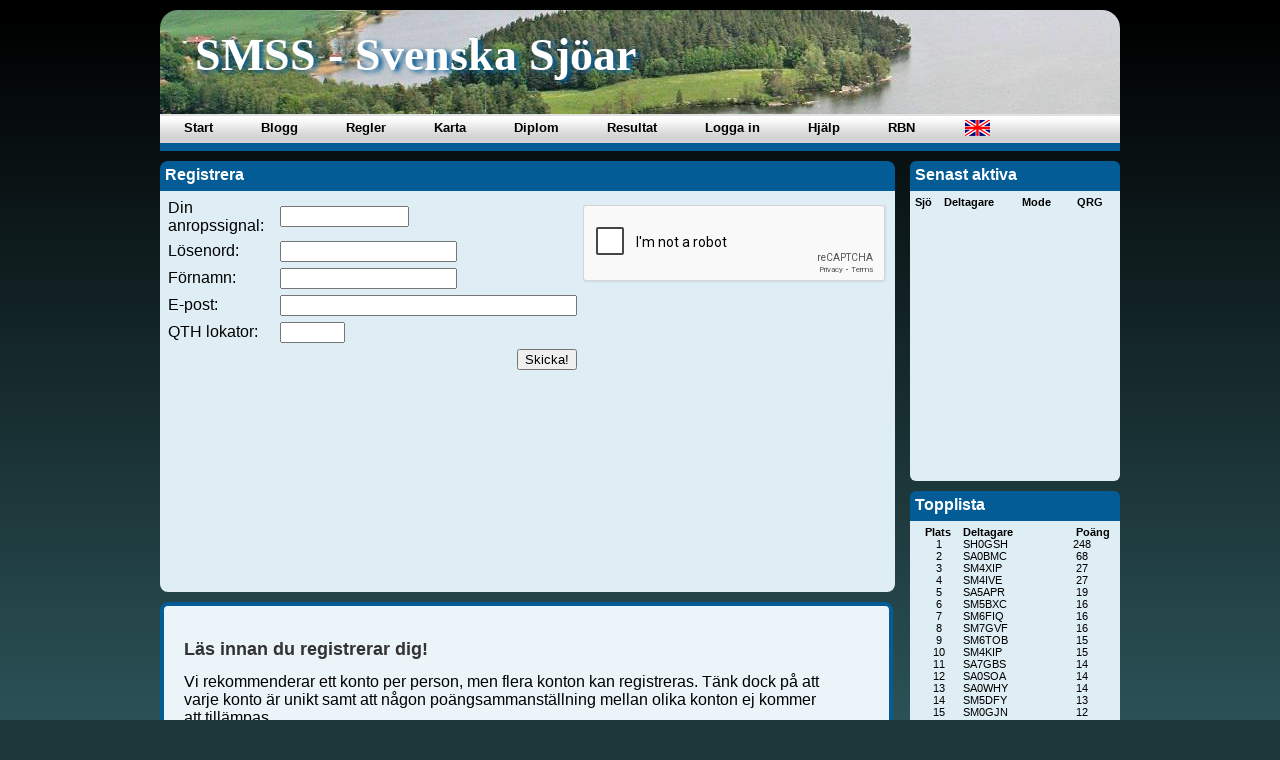

--- FILE ---
content_type: text/html; charset=UTF8
request_url: https://svenskasjoar.se/register.php
body_size: 4856
content:
<html>
<head>
<!DOCTYPE HTML PUBLIC "-//W3C//DTD HTML 4.01 Transitional//EN"  "http://www.w3.org/TR/html4/loose.dtd">
<script src='https://www.google.com/recaptcha/api.js'></script>
<html xmlns="http://www.w3.org/1999/xhtml" dir="ltr" lang="sv-SE"> 
<head>
<meta http-equiv="content-type" content="text/html; charset=UTF-8"/>
<meta http-equiv="X-UA-Compatible" content="IE=9" />
<title>Svenska sj&ouml;ar</title>
<meta name="description" content="" />
<meta name="keywords" content="" />
<meta name="robots" content="index, follow" />
<link rel="shortcut icon" href="favicon.ico" type="image/x-icon" />
<link href="2col.css" rel="stylesheet" media="screen" type="text/css" />
<!--[if lt IE 7]>
    <style media="screen" type="text/css">
    .col1 {
	    width:100%;
	}
	</style>
<![endif]-->
</head>
<body>
<div class="logga"></div>
<div class="wrapper">
<div class="header">
<div style="float:right; padding: 10px 20px 0 0; text-align:right;">
</div>

<h1>SMSS - Svenska Sjöar</h1>
</div>

<ul class="glossymenu">
<!--	<li><a href="."><b>Start</b></a></li> -->
	<li><a href="index.php"><b>Start</b></a></li>
	<li><a href="blog.php"><b>Blogg</b></a></li>
	<li><a href="regler.php"><b>Regler</b></a></li>	
	<li><a href="karta.php"><b>Karta</b></a></li>
	<li><a href="diplom.php"><b>Diplom</b></a></li>	
	<li><a href="resultat.php?ListYear=1"><b>Resultat</b></a></li>	
  	<li><a href="loggbok_online.php"><b>Logga in</b></a></li>
  	<li><a href="help.php"><b>Hjälp</b></a></li>
	<li><a href="RBN"  style="!important padding:0; hover:color=white; text-decoration:none;" target="_parent" onclick="window.open('http://www.reversebeacon.net/dxsd1/dxsd1.php?f=17296', 'newwindow', 'width=300, height=500'); return false;"><B>RBN</B></a></li>
	<li class="aa" ><a href="index.php?lang=en"><IMG SRC="images/UK_menu.png" STYLE="border-radius: 0px !important; padding: 5px 0 0 0;"></a></li>
</ul>
  <div class="right">
  <!-- Höger start -->
    <div class="rb_rubrik"><b>Senast aktiva</b></div>
    <div class="rb_text">
      <iframe src="senaste.php" name="senast aktiva" width="99%" height="280" scrolling="no" marginwidth= "0" frameborder="0" style="border:0px"></iframe></div>
    <div class="rb_rubrik"><b>Topplista</b></div>
    <div class="rb_text">
      <iframe src="toplist.php" name="toplist" width="99%"height="280" scrolling="no" marginwidth= "0" frameborder="0" style="border:0px"></iframe></div>

  <!-- Höger end -->
</div>
			
					<!-- VÃ¤nster -->
<div class="rb_smss_rubrik">Registrera</div>
<div class="rb_smss_text">
<form action="regadd.php" method="post">

<table align="left" border="0" cellspacing="0" cellpadding="3">
<tr><td>Din anropssignal:</td><td><input type="text" name="user" size="14" maxlength="10" style='text-transform:uppercase'/></td><td rowspan="3"><div class="g-recaptcha" data-sitekey="6LdgExYUAAAAAIcgp7yCtKlwxrzsfEFLxbfjxnb1"></div></td></tr>
<tr><td>Lösenord:</td><td><input type="password" name="pass" maxlength="20"></td></tr>
<tr><td>Förnamn:</td><td><input name="fnamn" type="text" id="fnamn" size="20"  maxlength="20"/></td></tr>
<tr><td>E-post:</td><td><input name="epost" type="text" id="epost" size="35"  maxlength="35"/></td></tr>
<tr><td>QTH lokator:</td><td><input name="qthloc" type="text" id="qthloc" size="6" maxlength="6" style='text-transform:uppercase'/></td></tr>
<tr><td colspan="2" align="right"><input type="submit" name="subjoin" value="Skicka!"></td></tr>
</table>

</form>
<p>
	<BR>
	&nbsp;</p><p>&nbsp;</p><p>&nbsp;</p><p>&nbsp;</p><p>&nbsp;</p><p>&nbsp;</p><p>&nbsp;</p>
</div>
				    <!-- VÃ¤nster slut -->
<div class="textblock_register">
<p><H3><B>Läs innan du registrerar dig!</B></H3></p>
<p>Vi rekommenderar ett konto per person, men flera konton kan registreras. Tänk dock på att<br> varje konto är unikt samt att någon poängsammanställning mellan olika konton ej kommer<br> att tillämpas.</p>
<p>Lösenord: <B>a-z</B> stora och små bokstäver samt <B>0-9</B> får användas.
Max 20 tecken.<BR>
För att återställa glömt lösen - maila oss. Adressen finns på <a href="kontakt.php">kontaktsidan</a><BR>
Om du inte anger epostadress kan vi inte garantera lösenordsåterställningen.</p>
<BR><BR>

<FONT COLOR="#FF0000"><B>Läs "Regler" och "Hjälp". Det finns många dolda funktioner som lätt missas!</B></FONT>
</div>
<div class="clearboth"></div>	
          
</div>

<div class="footer">
<TABLE WIDTH="100%">
<TR><TD WIDTH="15%">&nbsp;</TD><TD WIDTH="51%">SMSS - Svenska sj&ouml;ar</TD><TD WIDTH="14%"></TD><TD WIDTH="20%" ALIGN="LEFT">Kontakt: </TD></TR>
<TR><TD></TD><TD>&copy; 2016-2026 SM6TOB</TD><TD></TD><TD ALIGN="LEFT"><A HREF="kontakt.php" style="color: white; text-decoration:none;">-> klicka här <-</A></TD></TR>
</TABLE></div>



</body>
</html>


--- FILE ---
content_type: text/html; charset=UTF8
request_url: https://svenskasjoar.se/senaste.php
body_size: 978
content:
<!DOCTYPE HTML PUBLIC "-//W3C//DTD HTML 4.01 Transitional//EN"  "http://www.w3.org/TR/html4/loose.dtd">
<html xmlns="http://www.w3.org/1999/xhtml" dir="ltr" lang="sv-SE"> 
<meta http-equiv="refresh" content="30" />
<head>
<meta http-equiv="content-type" content="text/html; charset=UTF-8" />
<meta http-equiv="X-UA-Compatible" content="IE=edge" />
<title>Senast aktiva</title>
<style type="text/css">
<!--
body,td,th {
	font-family: Verdana, Arial, Helvetica, sans-serif;
	font-size: 11px;
}

body {
	margin: 0;
	padding: 0;
}
-->
</style>
</head>
<BODY style="background-color:transparent">
<script>
	function BELL()
	{
		var audio = new Audio('media/Bell.mp3');
    audio.play();
  }
</script>
<table width=100% cellpadding=0 cellspacing=0><tr><td align=left><strong>Sjö&nbsp;</strong></td><td><strong>Deltagare&nbsp;</strong></td><td><strong>Mode&nbsp;</strong></td><td align=center><strong>QRG&nbsp;</strong></td></tr></table>
</body>
</html>

--- FILE ---
content_type: text/html; charset=UTF8
request_url: https://svenskasjoar.se/toplist.php
body_size: 2453
content:
<!DOCTYPE HTML PUBLIC "-//W3C//DTD HTML 4.01 Transitional//EN"  "http://www.w3.org/TR/html4/loose.dtd">
<html xmlns="http://www.w3.org/1999/xhtml" dir="ltr" lang="sv-SE"> 
<head>
<meta http-equiv="content-type" content="text/html; charset=UTF-8" />
<meta http-equiv="X-UA-Compatible" content="IE=edge" />
<title>Poängställning</title>
<style type="text/css">
<!--
body,td,th {
	font-family: Verdana, Arial, Helvetica, sans-serif;
	font-size: 11px;
}

body {
	margin: 0;
	padding: 0;
}
-->
</style>
</head>
<BODY style="background-color:transparent">
<table width=100% cellpadding=0 cellspacing=0><tr><td align=center><strong>Plats&nbsp;</strong></td><td><strong>Deltagare&nbsp;</strong></td><td align=right><strong>Po&auml;ng&nbsp;</strong></td></tr><TR><td align=center>1</td><TD Align=Left>SH0GSH</TD><TD ALIGN=CENTER>248</TD></TR><TR><td align=center>2</td><TD Align=Left>SA0BMC</TD><TD ALIGN=CENTER>68</TD></TR><TR><td align=center>3</td><TD Align=Left>SM4XIP</TD><TD ALIGN=CENTER>27</TD></TR><TR><td align=center>4</td><TD Align=Left>SM4IVE</TD><TD ALIGN=CENTER>27</TD></TR><TR><td align=center>5</td><TD Align=Left>SA5APR</TD><TD ALIGN=CENTER>19</TD></TR><TR><td align=center>6</td><TD Align=Left>SM5BXC</TD><TD ALIGN=CENTER>16</TD></TR><TR><td align=center>7</td><TD Align=Left>SM6FIQ</TD><TD ALIGN=CENTER>16</TD></TR><TR><td align=center>8</td><TD Align=Left>SM7GVF</TD><TD ALIGN=CENTER>16</TD></TR><TR><td align=center>9</td><TD Align=Left>SM6TOB</TD><TD ALIGN=CENTER>15</TD></TR><TR><td align=center>10</td><TD Align=Left>SM4KIP</TD><TD ALIGN=CENTER>15</TD></TR><TR><td align=center>11</td><TD Align=Left>SA7GBS</TD><TD ALIGN=CENTER>14</TD></TR><TR><td align=center>12</td><TD Align=Left>SA0SOA</TD><TD ALIGN=CENTER>14</TD></TR><TR><td align=center>13</td><TD Align=Left>SA0WHY</TD><TD ALIGN=CENTER>14</TD></TR><TR><td align=center>14</td><TD Align=Left>SM5DFY</TD><TD ALIGN=CENTER>13</TD></TR><TR><td align=center>15</td><TD Align=Left>SM0GJN</TD><TD ALIGN=CENTER>12</TD></TR><TR><td align=center>16</td><TD Align=Left>SM6BNA</TD><TD ALIGN=CENTER>12</TD></TR><TR><td align=center>17</td><TD Align=Left>SM3IUA</TD><TD ALIGN=CENTER>12</TD></TR><TR><td align=center>18</td><TD Align=Left>SM4ZAM</TD><TD ALIGN=CENTER>11</TD></TR><TR><td align=center>19</td><TD Align=Left>SM7TFJ</TD><TD ALIGN=CENTER>10</TD></TR><TR><td align=center>20</td><TD Align=Left>SH0HPS</TD><TD ALIGN=CENTER>10</TD></TR></table>
</body>
</html>


--- FILE ---
content_type: text/html; charset=utf-8
request_url: https://www.google.com/recaptcha/api2/anchor?ar=1&k=6LdgExYUAAAAAIcgp7yCtKlwxrzsfEFLxbfjxnb1&co=aHR0cHM6Ly9zdmVuc2thc2pvYXIuc2U6NDQz&hl=en&v=PoyoqOPhxBO7pBk68S4YbpHZ&size=normal&anchor-ms=20000&execute-ms=30000&cb=yp7s0gccwypz
body_size: 49207
content:
<!DOCTYPE HTML><html dir="ltr" lang="en"><head><meta http-equiv="Content-Type" content="text/html; charset=UTF-8">
<meta http-equiv="X-UA-Compatible" content="IE=edge">
<title>reCAPTCHA</title>
<style type="text/css">
/* cyrillic-ext */
@font-face {
  font-family: 'Roboto';
  font-style: normal;
  font-weight: 400;
  font-stretch: 100%;
  src: url(//fonts.gstatic.com/s/roboto/v48/KFO7CnqEu92Fr1ME7kSn66aGLdTylUAMa3GUBHMdazTgWw.woff2) format('woff2');
  unicode-range: U+0460-052F, U+1C80-1C8A, U+20B4, U+2DE0-2DFF, U+A640-A69F, U+FE2E-FE2F;
}
/* cyrillic */
@font-face {
  font-family: 'Roboto';
  font-style: normal;
  font-weight: 400;
  font-stretch: 100%;
  src: url(//fonts.gstatic.com/s/roboto/v48/KFO7CnqEu92Fr1ME7kSn66aGLdTylUAMa3iUBHMdazTgWw.woff2) format('woff2');
  unicode-range: U+0301, U+0400-045F, U+0490-0491, U+04B0-04B1, U+2116;
}
/* greek-ext */
@font-face {
  font-family: 'Roboto';
  font-style: normal;
  font-weight: 400;
  font-stretch: 100%;
  src: url(//fonts.gstatic.com/s/roboto/v48/KFO7CnqEu92Fr1ME7kSn66aGLdTylUAMa3CUBHMdazTgWw.woff2) format('woff2');
  unicode-range: U+1F00-1FFF;
}
/* greek */
@font-face {
  font-family: 'Roboto';
  font-style: normal;
  font-weight: 400;
  font-stretch: 100%;
  src: url(//fonts.gstatic.com/s/roboto/v48/KFO7CnqEu92Fr1ME7kSn66aGLdTylUAMa3-UBHMdazTgWw.woff2) format('woff2');
  unicode-range: U+0370-0377, U+037A-037F, U+0384-038A, U+038C, U+038E-03A1, U+03A3-03FF;
}
/* math */
@font-face {
  font-family: 'Roboto';
  font-style: normal;
  font-weight: 400;
  font-stretch: 100%;
  src: url(//fonts.gstatic.com/s/roboto/v48/KFO7CnqEu92Fr1ME7kSn66aGLdTylUAMawCUBHMdazTgWw.woff2) format('woff2');
  unicode-range: U+0302-0303, U+0305, U+0307-0308, U+0310, U+0312, U+0315, U+031A, U+0326-0327, U+032C, U+032F-0330, U+0332-0333, U+0338, U+033A, U+0346, U+034D, U+0391-03A1, U+03A3-03A9, U+03B1-03C9, U+03D1, U+03D5-03D6, U+03F0-03F1, U+03F4-03F5, U+2016-2017, U+2034-2038, U+203C, U+2040, U+2043, U+2047, U+2050, U+2057, U+205F, U+2070-2071, U+2074-208E, U+2090-209C, U+20D0-20DC, U+20E1, U+20E5-20EF, U+2100-2112, U+2114-2115, U+2117-2121, U+2123-214F, U+2190, U+2192, U+2194-21AE, U+21B0-21E5, U+21F1-21F2, U+21F4-2211, U+2213-2214, U+2216-22FF, U+2308-230B, U+2310, U+2319, U+231C-2321, U+2336-237A, U+237C, U+2395, U+239B-23B7, U+23D0, U+23DC-23E1, U+2474-2475, U+25AF, U+25B3, U+25B7, U+25BD, U+25C1, U+25CA, U+25CC, U+25FB, U+266D-266F, U+27C0-27FF, U+2900-2AFF, U+2B0E-2B11, U+2B30-2B4C, U+2BFE, U+3030, U+FF5B, U+FF5D, U+1D400-1D7FF, U+1EE00-1EEFF;
}
/* symbols */
@font-face {
  font-family: 'Roboto';
  font-style: normal;
  font-weight: 400;
  font-stretch: 100%;
  src: url(//fonts.gstatic.com/s/roboto/v48/KFO7CnqEu92Fr1ME7kSn66aGLdTylUAMaxKUBHMdazTgWw.woff2) format('woff2');
  unicode-range: U+0001-000C, U+000E-001F, U+007F-009F, U+20DD-20E0, U+20E2-20E4, U+2150-218F, U+2190, U+2192, U+2194-2199, U+21AF, U+21E6-21F0, U+21F3, U+2218-2219, U+2299, U+22C4-22C6, U+2300-243F, U+2440-244A, U+2460-24FF, U+25A0-27BF, U+2800-28FF, U+2921-2922, U+2981, U+29BF, U+29EB, U+2B00-2BFF, U+4DC0-4DFF, U+FFF9-FFFB, U+10140-1018E, U+10190-1019C, U+101A0, U+101D0-101FD, U+102E0-102FB, U+10E60-10E7E, U+1D2C0-1D2D3, U+1D2E0-1D37F, U+1F000-1F0FF, U+1F100-1F1AD, U+1F1E6-1F1FF, U+1F30D-1F30F, U+1F315, U+1F31C, U+1F31E, U+1F320-1F32C, U+1F336, U+1F378, U+1F37D, U+1F382, U+1F393-1F39F, U+1F3A7-1F3A8, U+1F3AC-1F3AF, U+1F3C2, U+1F3C4-1F3C6, U+1F3CA-1F3CE, U+1F3D4-1F3E0, U+1F3ED, U+1F3F1-1F3F3, U+1F3F5-1F3F7, U+1F408, U+1F415, U+1F41F, U+1F426, U+1F43F, U+1F441-1F442, U+1F444, U+1F446-1F449, U+1F44C-1F44E, U+1F453, U+1F46A, U+1F47D, U+1F4A3, U+1F4B0, U+1F4B3, U+1F4B9, U+1F4BB, U+1F4BF, U+1F4C8-1F4CB, U+1F4D6, U+1F4DA, U+1F4DF, U+1F4E3-1F4E6, U+1F4EA-1F4ED, U+1F4F7, U+1F4F9-1F4FB, U+1F4FD-1F4FE, U+1F503, U+1F507-1F50B, U+1F50D, U+1F512-1F513, U+1F53E-1F54A, U+1F54F-1F5FA, U+1F610, U+1F650-1F67F, U+1F687, U+1F68D, U+1F691, U+1F694, U+1F698, U+1F6AD, U+1F6B2, U+1F6B9-1F6BA, U+1F6BC, U+1F6C6-1F6CF, U+1F6D3-1F6D7, U+1F6E0-1F6EA, U+1F6F0-1F6F3, U+1F6F7-1F6FC, U+1F700-1F7FF, U+1F800-1F80B, U+1F810-1F847, U+1F850-1F859, U+1F860-1F887, U+1F890-1F8AD, U+1F8B0-1F8BB, U+1F8C0-1F8C1, U+1F900-1F90B, U+1F93B, U+1F946, U+1F984, U+1F996, U+1F9E9, U+1FA00-1FA6F, U+1FA70-1FA7C, U+1FA80-1FA89, U+1FA8F-1FAC6, U+1FACE-1FADC, U+1FADF-1FAE9, U+1FAF0-1FAF8, U+1FB00-1FBFF;
}
/* vietnamese */
@font-face {
  font-family: 'Roboto';
  font-style: normal;
  font-weight: 400;
  font-stretch: 100%;
  src: url(//fonts.gstatic.com/s/roboto/v48/KFO7CnqEu92Fr1ME7kSn66aGLdTylUAMa3OUBHMdazTgWw.woff2) format('woff2');
  unicode-range: U+0102-0103, U+0110-0111, U+0128-0129, U+0168-0169, U+01A0-01A1, U+01AF-01B0, U+0300-0301, U+0303-0304, U+0308-0309, U+0323, U+0329, U+1EA0-1EF9, U+20AB;
}
/* latin-ext */
@font-face {
  font-family: 'Roboto';
  font-style: normal;
  font-weight: 400;
  font-stretch: 100%;
  src: url(//fonts.gstatic.com/s/roboto/v48/KFO7CnqEu92Fr1ME7kSn66aGLdTylUAMa3KUBHMdazTgWw.woff2) format('woff2');
  unicode-range: U+0100-02BA, U+02BD-02C5, U+02C7-02CC, U+02CE-02D7, U+02DD-02FF, U+0304, U+0308, U+0329, U+1D00-1DBF, U+1E00-1E9F, U+1EF2-1EFF, U+2020, U+20A0-20AB, U+20AD-20C0, U+2113, U+2C60-2C7F, U+A720-A7FF;
}
/* latin */
@font-face {
  font-family: 'Roboto';
  font-style: normal;
  font-weight: 400;
  font-stretch: 100%;
  src: url(//fonts.gstatic.com/s/roboto/v48/KFO7CnqEu92Fr1ME7kSn66aGLdTylUAMa3yUBHMdazQ.woff2) format('woff2');
  unicode-range: U+0000-00FF, U+0131, U+0152-0153, U+02BB-02BC, U+02C6, U+02DA, U+02DC, U+0304, U+0308, U+0329, U+2000-206F, U+20AC, U+2122, U+2191, U+2193, U+2212, U+2215, U+FEFF, U+FFFD;
}
/* cyrillic-ext */
@font-face {
  font-family: 'Roboto';
  font-style: normal;
  font-weight: 500;
  font-stretch: 100%;
  src: url(//fonts.gstatic.com/s/roboto/v48/KFO7CnqEu92Fr1ME7kSn66aGLdTylUAMa3GUBHMdazTgWw.woff2) format('woff2');
  unicode-range: U+0460-052F, U+1C80-1C8A, U+20B4, U+2DE0-2DFF, U+A640-A69F, U+FE2E-FE2F;
}
/* cyrillic */
@font-face {
  font-family: 'Roboto';
  font-style: normal;
  font-weight: 500;
  font-stretch: 100%;
  src: url(//fonts.gstatic.com/s/roboto/v48/KFO7CnqEu92Fr1ME7kSn66aGLdTylUAMa3iUBHMdazTgWw.woff2) format('woff2');
  unicode-range: U+0301, U+0400-045F, U+0490-0491, U+04B0-04B1, U+2116;
}
/* greek-ext */
@font-face {
  font-family: 'Roboto';
  font-style: normal;
  font-weight: 500;
  font-stretch: 100%;
  src: url(//fonts.gstatic.com/s/roboto/v48/KFO7CnqEu92Fr1ME7kSn66aGLdTylUAMa3CUBHMdazTgWw.woff2) format('woff2');
  unicode-range: U+1F00-1FFF;
}
/* greek */
@font-face {
  font-family: 'Roboto';
  font-style: normal;
  font-weight: 500;
  font-stretch: 100%;
  src: url(//fonts.gstatic.com/s/roboto/v48/KFO7CnqEu92Fr1ME7kSn66aGLdTylUAMa3-UBHMdazTgWw.woff2) format('woff2');
  unicode-range: U+0370-0377, U+037A-037F, U+0384-038A, U+038C, U+038E-03A1, U+03A3-03FF;
}
/* math */
@font-face {
  font-family: 'Roboto';
  font-style: normal;
  font-weight: 500;
  font-stretch: 100%;
  src: url(//fonts.gstatic.com/s/roboto/v48/KFO7CnqEu92Fr1ME7kSn66aGLdTylUAMawCUBHMdazTgWw.woff2) format('woff2');
  unicode-range: U+0302-0303, U+0305, U+0307-0308, U+0310, U+0312, U+0315, U+031A, U+0326-0327, U+032C, U+032F-0330, U+0332-0333, U+0338, U+033A, U+0346, U+034D, U+0391-03A1, U+03A3-03A9, U+03B1-03C9, U+03D1, U+03D5-03D6, U+03F0-03F1, U+03F4-03F5, U+2016-2017, U+2034-2038, U+203C, U+2040, U+2043, U+2047, U+2050, U+2057, U+205F, U+2070-2071, U+2074-208E, U+2090-209C, U+20D0-20DC, U+20E1, U+20E5-20EF, U+2100-2112, U+2114-2115, U+2117-2121, U+2123-214F, U+2190, U+2192, U+2194-21AE, U+21B0-21E5, U+21F1-21F2, U+21F4-2211, U+2213-2214, U+2216-22FF, U+2308-230B, U+2310, U+2319, U+231C-2321, U+2336-237A, U+237C, U+2395, U+239B-23B7, U+23D0, U+23DC-23E1, U+2474-2475, U+25AF, U+25B3, U+25B7, U+25BD, U+25C1, U+25CA, U+25CC, U+25FB, U+266D-266F, U+27C0-27FF, U+2900-2AFF, U+2B0E-2B11, U+2B30-2B4C, U+2BFE, U+3030, U+FF5B, U+FF5D, U+1D400-1D7FF, U+1EE00-1EEFF;
}
/* symbols */
@font-face {
  font-family: 'Roboto';
  font-style: normal;
  font-weight: 500;
  font-stretch: 100%;
  src: url(//fonts.gstatic.com/s/roboto/v48/KFO7CnqEu92Fr1ME7kSn66aGLdTylUAMaxKUBHMdazTgWw.woff2) format('woff2');
  unicode-range: U+0001-000C, U+000E-001F, U+007F-009F, U+20DD-20E0, U+20E2-20E4, U+2150-218F, U+2190, U+2192, U+2194-2199, U+21AF, U+21E6-21F0, U+21F3, U+2218-2219, U+2299, U+22C4-22C6, U+2300-243F, U+2440-244A, U+2460-24FF, U+25A0-27BF, U+2800-28FF, U+2921-2922, U+2981, U+29BF, U+29EB, U+2B00-2BFF, U+4DC0-4DFF, U+FFF9-FFFB, U+10140-1018E, U+10190-1019C, U+101A0, U+101D0-101FD, U+102E0-102FB, U+10E60-10E7E, U+1D2C0-1D2D3, U+1D2E0-1D37F, U+1F000-1F0FF, U+1F100-1F1AD, U+1F1E6-1F1FF, U+1F30D-1F30F, U+1F315, U+1F31C, U+1F31E, U+1F320-1F32C, U+1F336, U+1F378, U+1F37D, U+1F382, U+1F393-1F39F, U+1F3A7-1F3A8, U+1F3AC-1F3AF, U+1F3C2, U+1F3C4-1F3C6, U+1F3CA-1F3CE, U+1F3D4-1F3E0, U+1F3ED, U+1F3F1-1F3F3, U+1F3F5-1F3F7, U+1F408, U+1F415, U+1F41F, U+1F426, U+1F43F, U+1F441-1F442, U+1F444, U+1F446-1F449, U+1F44C-1F44E, U+1F453, U+1F46A, U+1F47D, U+1F4A3, U+1F4B0, U+1F4B3, U+1F4B9, U+1F4BB, U+1F4BF, U+1F4C8-1F4CB, U+1F4D6, U+1F4DA, U+1F4DF, U+1F4E3-1F4E6, U+1F4EA-1F4ED, U+1F4F7, U+1F4F9-1F4FB, U+1F4FD-1F4FE, U+1F503, U+1F507-1F50B, U+1F50D, U+1F512-1F513, U+1F53E-1F54A, U+1F54F-1F5FA, U+1F610, U+1F650-1F67F, U+1F687, U+1F68D, U+1F691, U+1F694, U+1F698, U+1F6AD, U+1F6B2, U+1F6B9-1F6BA, U+1F6BC, U+1F6C6-1F6CF, U+1F6D3-1F6D7, U+1F6E0-1F6EA, U+1F6F0-1F6F3, U+1F6F7-1F6FC, U+1F700-1F7FF, U+1F800-1F80B, U+1F810-1F847, U+1F850-1F859, U+1F860-1F887, U+1F890-1F8AD, U+1F8B0-1F8BB, U+1F8C0-1F8C1, U+1F900-1F90B, U+1F93B, U+1F946, U+1F984, U+1F996, U+1F9E9, U+1FA00-1FA6F, U+1FA70-1FA7C, U+1FA80-1FA89, U+1FA8F-1FAC6, U+1FACE-1FADC, U+1FADF-1FAE9, U+1FAF0-1FAF8, U+1FB00-1FBFF;
}
/* vietnamese */
@font-face {
  font-family: 'Roboto';
  font-style: normal;
  font-weight: 500;
  font-stretch: 100%;
  src: url(//fonts.gstatic.com/s/roboto/v48/KFO7CnqEu92Fr1ME7kSn66aGLdTylUAMa3OUBHMdazTgWw.woff2) format('woff2');
  unicode-range: U+0102-0103, U+0110-0111, U+0128-0129, U+0168-0169, U+01A0-01A1, U+01AF-01B0, U+0300-0301, U+0303-0304, U+0308-0309, U+0323, U+0329, U+1EA0-1EF9, U+20AB;
}
/* latin-ext */
@font-face {
  font-family: 'Roboto';
  font-style: normal;
  font-weight: 500;
  font-stretch: 100%;
  src: url(//fonts.gstatic.com/s/roboto/v48/KFO7CnqEu92Fr1ME7kSn66aGLdTylUAMa3KUBHMdazTgWw.woff2) format('woff2');
  unicode-range: U+0100-02BA, U+02BD-02C5, U+02C7-02CC, U+02CE-02D7, U+02DD-02FF, U+0304, U+0308, U+0329, U+1D00-1DBF, U+1E00-1E9F, U+1EF2-1EFF, U+2020, U+20A0-20AB, U+20AD-20C0, U+2113, U+2C60-2C7F, U+A720-A7FF;
}
/* latin */
@font-face {
  font-family: 'Roboto';
  font-style: normal;
  font-weight: 500;
  font-stretch: 100%;
  src: url(//fonts.gstatic.com/s/roboto/v48/KFO7CnqEu92Fr1ME7kSn66aGLdTylUAMa3yUBHMdazQ.woff2) format('woff2');
  unicode-range: U+0000-00FF, U+0131, U+0152-0153, U+02BB-02BC, U+02C6, U+02DA, U+02DC, U+0304, U+0308, U+0329, U+2000-206F, U+20AC, U+2122, U+2191, U+2193, U+2212, U+2215, U+FEFF, U+FFFD;
}
/* cyrillic-ext */
@font-face {
  font-family: 'Roboto';
  font-style: normal;
  font-weight: 900;
  font-stretch: 100%;
  src: url(//fonts.gstatic.com/s/roboto/v48/KFO7CnqEu92Fr1ME7kSn66aGLdTylUAMa3GUBHMdazTgWw.woff2) format('woff2');
  unicode-range: U+0460-052F, U+1C80-1C8A, U+20B4, U+2DE0-2DFF, U+A640-A69F, U+FE2E-FE2F;
}
/* cyrillic */
@font-face {
  font-family: 'Roboto';
  font-style: normal;
  font-weight: 900;
  font-stretch: 100%;
  src: url(//fonts.gstatic.com/s/roboto/v48/KFO7CnqEu92Fr1ME7kSn66aGLdTylUAMa3iUBHMdazTgWw.woff2) format('woff2');
  unicode-range: U+0301, U+0400-045F, U+0490-0491, U+04B0-04B1, U+2116;
}
/* greek-ext */
@font-face {
  font-family: 'Roboto';
  font-style: normal;
  font-weight: 900;
  font-stretch: 100%;
  src: url(//fonts.gstatic.com/s/roboto/v48/KFO7CnqEu92Fr1ME7kSn66aGLdTylUAMa3CUBHMdazTgWw.woff2) format('woff2');
  unicode-range: U+1F00-1FFF;
}
/* greek */
@font-face {
  font-family: 'Roboto';
  font-style: normal;
  font-weight: 900;
  font-stretch: 100%;
  src: url(//fonts.gstatic.com/s/roboto/v48/KFO7CnqEu92Fr1ME7kSn66aGLdTylUAMa3-UBHMdazTgWw.woff2) format('woff2');
  unicode-range: U+0370-0377, U+037A-037F, U+0384-038A, U+038C, U+038E-03A1, U+03A3-03FF;
}
/* math */
@font-face {
  font-family: 'Roboto';
  font-style: normal;
  font-weight: 900;
  font-stretch: 100%;
  src: url(//fonts.gstatic.com/s/roboto/v48/KFO7CnqEu92Fr1ME7kSn66aGLdTylUAMawCUBHMdazTgWw.woff2) format('woff2');
  unicode-range: U+0302-0303, U+0305, U+0307-0308, U+0310, U+0312, U+0315, U+031A, U+0326-0327, U+032C, U+032F-0330, U+0332-0333, U+0338, U+033A, U+0346, U+034D, U+0391-03A1, U+03A3-03A9, U+03B1-03C9, U+03D1, U+03D5-03D6, U+03F0-03F1, U+03F4-03F5, U+2016-2017, U+2034-2038, U+203C, U+2040, U+2043, U+2047, U+2050, U+2057, U+205F, U+2070-2071, U+2074-208E, U+2090-209C, U+20D0-20DC, U+20E1, U+20E5-20EF, U+2100-2112, U+2114-2115, U+2117-2121, U+2123-214F, U+2190, U+2192, U+2194-21AE, U+21B0-21E5, U+21F1-21F2, U+21F4-2211, U+2213-2214, U+2216-22FF, U+2308-230B, U+2310, U+2319, U+231C-2321, U+2336-237A, U+237C, U+2395, U+239B-23B7, U+23D0, U+23DC-23E1, U+2474-2475, U+25AF, U+25B3, U+25B7, U+25BD, U+25C1, U+25CA, U+25CC, U+25FB, U+266D-266F, U+27C0-27FF, U+2900-2AFF, U+2B0E-2B11, U+2B30-2B4C, U+2BFE, U+3030, U+FF5B, U+FF5D, U+1D400-1D7FF, U+1EE00-1EEFF;
}
/* symbols */
@font-face {
  font-family: 'Roboto';
  font-style: normal;
  font-weight: 900;
  font-stretch: 100%;
  src: url(//fonts.gstatic.com/s/roboto/v48/KFO7CnqEu92Fr1ME7kSn66aGLdTylUAMaxKUBHMdazTgWw.woff2) format('woff2');
  unicode-range: U+0001-000C, U+000E-001F, U+007F-009F, U+20DD-20E0, U+20E2-20E4, U+2150-218F, U+2190, U+2192, U+2194-2199, U+21AF, U+21E6-21F0, U+21F3, U+2218-2219, U+2299, U+22C4-22C6, U+2300-243F, U+2440-244A, U+2460-24FF, U+25A0-27BF, U+2800-28FF, U+2921-2922, U+2981, U+29BF, U+29EB, U+2B00-2BFF, U+4DC0-4DFF, U+FFF9-FFFB, U+10140-1018E, U+10190-1019C, U+101A0, U+101D0-101FD, U+102E0-102FB, U+10E60-10E7E, U+1D2C0-1D2D3, U+1D2E0-1D37F, U+1F000-1F0FF, U+1F100-1F1AD, U+1F1E6-1F1FF, U+1F30D-1F30F, U+1F315, U+1F31C, U+1F31E, U+1F320-1F32C, U+1F336, U+1F378, U+1F37D, U+1F382, U+1F393-1F39F, U+1F3A7-1F3A8, U+1F3AC-1F3AF, U+1F3C2, U+1F3C4-1F3C6, U+1F3CA-1F3CE, U+1F3D4-1F3E0, U+1F3ED, U+1F3F1-1F3F3, U+1F3F5-1F3F7, U+1F408, U+1F415, U+1F41F, U+1F426, U+1F43F, U+1F441-1F442, U+1F444, U+1F446-1F449, U+1F44C-1F44E, U+1F453, U+1F46A, U+1F47D, U+1F4A3, U+1F4B0, U+1F4B3, U+1F4B9, U+1F4BB, U+1F4BF, U+1F4C8-1F4CB, U+1F4D6, U+1F4DA, U+1F4DF, U+1F4E3-1F4E6, U+1F4EA-1F4ED, U+1F4F7, U+1F4F9-1F4FB, U+1F4FD-1F4FE, U+1F503, U+1F507-1F50B, U+1F50D, U+1F512-1F513, U+1F53E-1F54A, U+1F54F-1F5FA, U+1F610, U+1F650-1F67F, U+1F687, U+1F68D, U+1F691, U+1F694, U+1F698, U+1F6AD, U+1F6B2, U+1F6B9-1F6BA, U+1F6BC, U+1F6C6-1F6CF, U+1F6D3-1F6D7, U+1F6E0-1F6EA, U+1F6F0-1F6F3, U+1F6F7-1F6FC, U+1F700-1F7FF, U+1F800-1F80B, U+1F810-1F847, U+1F850-1F859, U+1F860-1F887, U+1F890-1F8AD, U+1F8B0-1F8BB, U+1F8C0-1F8C1, U+1F900-1F90B, U+1F93B, U+1F946, U+1F984, U+1F996, U+1F9E9, U+1FA00-1FA6F, U+1FA70-1FA7C, U+1FA80-1FA89, U+1FA8F-1FAC6, U+1FACE-1FADC, U+1FADF-1FAE9, U+1FAF0-1FAF8, U+1FB00-1FBFF;
}
/* vietnamese */
@font-face {
  font-family: 'Roboto';
  font-style: normal;
  font-weight: 900;
  font-stretch: 100%;
  src: url(//fonts.gstatic.com/s/roboto/v48/KFO7CnqEu92Fr1ME7kSn66aGLdTylUAMa3OUBHMdazTgWw.woff2) format('woff2');
  unicode-range: U+0102-0103, U+0110-0111, U+0128-0129, U+0168-0169, U+01A0-01A1, U+01AF-01B0, U+0300-0301, U+0303-0304, U+0308-0309, U+0323, U+0329, U+1EA0-1EF9, U+20AB;
}
/* latin-ext */
@font-face {
  font-family: 'Roboto';
  font-style: normal;
  font-weight: 900;
  font-stretch: 100%;
  src: url(//fonts.gstatic.com/s/roboto/v48/KFO7CnqEu92Fr1ME7kSn66aGLdTylUAMa3KUBHMdazTgWw.woff2) format('woff2');
  unicode-range: U+0100-02BA, U+02BD-02C5, U+02C7-02CC, U+02CE-02D7, U+02DD-02FF, U+0304, U+0308, U+0329, U+1D00-1DBF, U+1E00-1E9F, U+1EF2-1EFF, U+2020, U+20A0-20AB, U+20AD-20C0, U+2113, U+2C60-2C7F, U+A720-A7FF;
}
/* latin */
@font-face {
  font-family: 'Roboto';
  font-style: normal;
  font-weight: 900;
  font-stretch: 100%;
  src: url(//fonts.gstatic.com/s/roboto/v48/KFO7CnqEu92Fr1ME7kSn66aGLdTylUAMa3yUBHMdazQ.woff2) format('woff2');
  unicode-range: U+0000-00FF, U+0131, U+0152-0153, U+02BB-02BC, U+02C6, U+02DA, U+02DC, U+0304, U+0308, U+0329, U+2000-206F, U+20AC, U+2122, U+2191, U+2193, U+2212, U+2215, U+FEFF, U+FFFD;
}

</style>
<link rel="stylesheet" type="text/css" href="https://www.gstatic.com/recaptcha/releases/PoyoqOPhxBO7pBk68S4YbpHZ/styles__ltr.css">
<script nonce="BOxn0Nbxn9mJ0gYVRUKf6g" type="text/javascript">window['__recaptcha_api'] = 'https://www.google.com/recaptcha/api2/';</script>
<script type="text/javascript" src="https://www.gstatic.com/recaptcha/releases/PoyoqOPhxBO7pBk68S4YbpHZ/recaptcha__en.js" nonce="BOxn0Nbxn9mJ0gYVRUKf6g">
      
    </script></head>
<body><div id="rc-anchor-alert" class="rc-anchor-alert"></div>
<input type="hidden" id="recaptcha-token" value="[base64]">
<script type="text/javascript" nonce="BOxn0Nbxn9mJ0gYVRUKf6g">
      recaptcha.anchor.Main.init("[\x22ainput\x22,[\x22bgdata\x22,\x22\x22,\[base64]/[base64]/[base64]/[base64]/[base64]/[base64]/[base64]/[base64]/[base64]/[base64]\\u003d\x22,\[base64]\\u003d\x22,\x22w7k4w6UpfcOAD3rDi1LCisOCwo5Mf8KsXGkUw5HCocOew4VNw5DDk8K4WcOdKAtfwrtHP315wpBtwrTCrC/DjyPCvsKMwrnDssK+XCzDjMKhQn9Ew4HCniYDwqkFXiNkw7LDgMOHw5bDk8KncsK7worCmcO3ZMO1TcOgJMOBwqosb8OPLMKfKcOgA2/ClHbCkWbChMOGIxfCqsKVZV/Dv8ORCsKDd8KaBMO0wpTDuCvDqMOgwrMKHMKDdMOBF2YMZsOow7nCjMKgw7AmwoPDqTfCpMOHICfDpMK6Z1NowojDmcKIwpUgwoTCkhXCksOOw693wovCrcKsCcKjw48xRmoVBU3DgMK1FcKqwrDCoHjDocKawr/[base64]/w4BnAcObwr50FsOSw7cnUcKJBsOowoIsw7poYhnCisK6fh7DqA7ChiTClcK4DMOgwq4awp3DlwxEAgE1w4F9woE+ZMKKblfDoyNiZWPDjsKnwppuZ8KwdsK3wpIBUMO0w5BSC3IQwpzDicKMGHfDhsOOwqbDkMKoXyR/[base64]/DksKHw54PM2hBwrQVw5h2wqokJmswwrrDg8KpPcOMw47CkXs9wpE1bgQxw67Ct8KEw7Rkw7bDsDcyw6fDkChvScOkYsOtwqHCtGlow7XDgh0qKgTCiT4Lw7E1w4vDkzt/wqgDHyfCqsKJw5bCkE/DisOswpogFcK4RsKPRSsgwqDCviXCgcKgUxQSe2seUj3CtTAQdQMKw5cBeyQIV8KAwrsFwp3CnsOSw4/[base64]/CgMO+w7dtw60ZHsOMwol9X8ONNTFBecKVwr7Dshc7w4XClTzCu3bCjHDDg8OQwpB7w47CnSTDrjd3w7gswp/DhsORwqkIblPDl8Kfbh5+S2dewrBvJ27CtcO7UMKEC3wRwpNjwqV0AsKURcO2w7TDjcKbw5HDmSElAcKtGnnDhUFWDAAYwol9ZE8IT8KZHldDQXRlUkVwYio/M8O1NDZ3wobDiG/[base64]/Cl3JKwrgsw5Yawr7CnzkZekvDkcO1w507w6/Dt8KHw4lBZnRZwqLDksOBwrbDlcK1wogfYsKJw7/DjMKBZsOTEsOtOjBqJcOpw67CgCsRwpPDhHQLwolaw4bDpRFeTcKsIMKsbcOiSMO2woYnJ8OSIC/DmcOTGMKWw788WnXDvcKtw6PDjwfDoVobXE1eIUcwwqHDqWjDpzbDn8OZF0bDhSvDlUvCqj3CjMKUwr8jw505QUcgwofCnlEsw6bCssOdwp7DuWA2woTDnSgqQH50w6dmbcK1wrXCszTDkQfDucOBw7gowrhCY8Omw5vCjioUw7J5JQY6wrF8HFA/[base64]/CphoQfsOHfHACwpzCi1fDjMOvw4RUw5pOOMOrLCPCscK6w5QwRmPDrcOVcTfDl8OPBcOLwo/DnRE/[base64]/DnmY/BV0Ew5vCq8Kxwp9ZwpbDv8OmfDTCsiHCvsKqEMOowoDCrmvCisKhMMOSAsKSbTZjw6wPG8KJAsO7LMKyw6jDiDfDocKRw6QfD8OFJUrDkGh1wr1OasK+KXtdYsOrw7dbVgXDum7Cjm7DswTCo0FowpMgw4/DqzbCjH0rwqxXw6DCthnDkcO0VHnCrHbClsKdwpjDs8KVN0vCisKnw78Jw4zDoMKBw7XDtCFWFWwCw4lmwrEtKy/[base64]/CgknDrVt+w4ZSw73CkcOJwq0NOsK/ZMO/w6fDi8KDfsKnwprCg1jCk1/DpR3CiFd/w7FSYcKFw7t+El8uwojCtVBPUWPDo3XCrMKydAdww4LDsXjDsloMw6VZwqLCuMOawrRGfsOnLcKFGsOxw6AjwqbCsTANAsKGBcKjwpHCusKwwo/CosKSTsKtwojCrcOpw5XCtMKfw6ARwoRuEH89EMKrw4LDoMObN2ZhOlk2w4J+Gh7Cl8O3eMOHw5DCpMO6w73DoMOGNcOTRSzDv8KWXMOnATjDoMOJwokkwozDpsOfwrXDiTrCkGPDscKaRz/[base64]/VVpDBcKSP3/Dmi0Gw47Dj8K7dsOywqR/QsOSwofCkMOOwoEuw73DoMOLw43DjMKhQsKjZDjCjcK6w43CvyfCvhLCqcKFwoLDhWdYw70DwqsawqLDlMK6XwhOGyLDn8KsM3LCpcKzw5jDtm0zw6PDjmrDj8K5wr3CgmfCiAwcH3YDwo/Dj2HCq3ZDTMO2woQpBBvDlBcSU8K4w4bDjlNDwqrCm8OvQSjCvkfDr8KubcO+cm3DmcOfAjMfdmQDak1YwozCt1DDkxp1w4/ChD/Cr0ZEA8K8wrrDtGPDhmYnw7DDgcKaHhDCt8K8U8OPO0t+bmjDggZLw74xwp7Dl17Duighw6LDusKoUMOdEcOyw7fCncKmw4FbFcOtJsKCCknChVzDqEIyCgvCisO1wqN/QX1yw77Ctn4FfgDCtG8aO8KXfk0ew7fDlyzCnXU8w6Iywp1/[base64]/Du3Y8QABLw53CvzYgwpPDncOiw74Ew6cNFF7Cq8KVbcKMwrx/PsOowpoLaQXDncKKd8OnXMKwZhfCoH7DnQPDr2XCo8KrCsKgJsO2D1nDmSHDpgjDl8O2wpTCq8Ktw58fT8ODw7ZsHjrDhXXCtmTCrFbDhy0aX1vDgsOMw5XCucKbwqLCmHtHQ3LCj39YUMKkw4jCn8KGwqrCmSrDtjsqUG8oJ3RmUnfDvU3CmcKcwo/CiMKnEMOWwp3Di8OgUEXDvm3DpXDDvsKSDsOPwpXCoMKew4rDvcO7LTxPwoJ0wrbDnHFfwpjCpMOtw6ETw41uw4DCiMKtZSnDmnLDo8Olwqo5wrAzZ8KBw7nCoE7Dq8KFw4/Dn8OnJyfDvcOLw57DvSnCqMOGDmvCjS8kw4PCosOUwpw5GcKmw63CjGZOw656w6XDh8Kfa8OBBD/CjsORfiTDvWM1w5jCoQMNwqNmw4MgbG7Dh3BWw4NUwpkywop8wpJ7woN+LkrCoUzDnsKlw6jCr8OHw6wjw5hTwoBKwoPCncOlHy5Cw6s/wqZRwoLCkgPDkMOFWsKZaX7CvnBzW8OAVlx4D8K1wojDlBbCkAYiw6lywo/[base64]/CmBDDmRgwS8OPPcOZw4JCIMKiw55nD2LDqnUswp3DsyzDjEdBTRrDqMKAFMK7F8Ozw55Yw705ZcOyG0l2wq/DisOew4/[base64]/CmzV8DH4ywrk9MsOmByB5T8KfwrfCncOKw6EgAsKMwoTDkgkPw4bDiMOnw5XDtsKywrB0w6fCtFfDrh3DpMKpwqjCsMK7wojCo8OOwqvCrMKRWj8MHcKXwooYwqwlambCsHzCssKgwonCm8OQNsOBw4DCm8OFKxEObyQ7D8K0TcOcw7vDukjCllsjwq/Cj8KVw7zClSbDt3HDih3CilDCvGYtw5AMwqIrw7pWwp7CnR9Iw4l2w7vCgsOQCsK8w6oUfcKjw4XChFTCu0ECUlJjdMONWx3DmcKsw5d6XQrDl8KfMMO7Hy9ywodzWnJ/NzVowo8/[base64]/[base64]/DgDkFIcOww7PDvWFtwqHDtXBbw4hEIsKGesKlaMKqJcKLLMKdD3tyw5osw5zCkDc7IGMGwpzCucKfDhllw6/[base64]/[base64]/w7heRBwuw5sMe8KmQCLCnVobe3Rsw7FEaMOhYsKTw6Avw7F/GMOXVHFMw69Mw4rCj8OtQ3snwpHCucKzwoPDqcOyYVjDviAcw5fDlkUPZsO4GEwZYhjDnw3CkwBWw5ooP1NSwrFuaMO0Cx5sw4nDrTLDmcKww5lxwpnDoMOGwqfCnDoYPcOjwrfChsKfTMOgXS3Ci0rDiW/DtcOAcsKKw4gTwqzDpwAVwqg1w77CqWgrwoLDrELDlcOVwofDrcO1DMKuQkZew4nDpRwJJsKPwosowptfw6R3GwgJc8Osw7xLEjVhw4lUw7/CmVUdeMK1YEgyZ3nCr03CvyZFw6kiw6rDmMK8CcK+dk9SdcOgDMOCwrkIwoh8ADPClCZ1N8KCE2bCrQnCvMOKwrE9VMK/ZcOXwp9Ewrx2w6vDv2hiw74fwoNPe8O6EVMRw4zCssKjcTPDm8Obwokrwrpvw5lAcmPDlVTDgXDDjkEKPQFdYMKNKcK0w4gyND3DvMKfw7XCiMK4DkzDqBnDmMOyVsO/GBbCm8KMwpgOw6IHwqXDh2wSwrbCkE3CvsKiwrJMGRh1w7I1wr/DjcOXbzjDj23CkcK/dcOZcGNMwqXDlDrCmyAvA8O+w6xyWsO4ZnxOwoA0UMOHeMKTUcKJBVAUw5sowqfDl8OUwrrDpcOOwoVbwr3Dg8K5b8OxS8OiBXXDpWfDpCfCvisjwpbDrcOYw4sNwpTCpsKKfsKVw7dYw73CvMKaw73DkMKowpLDh0TCsC/CgiRqJMOBFMOCUVZawpdQw5t4wp/DnMKAWV/[base64]/CgAQGw6V2RsK7wp9rTcKMQkRew6ImwpDDiMOzw5l5wo10w6dQcXjCrMOJwo3Ct8KzwqA9CMOPw73DnlwrwpHDtcOKwrDCh10QL8ORwrYyH2JOIcKMwpzCjcKQwrUdeCByw5o7w4TCnADCsCl/[base64]/DsFBLR8OfIX7Dqlxew554esKRFsKGFMKJc2oMwq42wqd1w4Ykw4NYw6nDjQsvTHcgJ8K/w5tOD8OUwpXDscOFFcKww4TDoHFEBcOqQ8KbX1jCoRJlwoZtw7LCvXh/Vx8Iw6rClnpmwpouAcOdBcO8GzgjGhJHw6PCjFB3wr3Cu2LCqUHDvcKtdVHCq01GMcOkw4NSw7wpLsO+H0spUsO5S8Obw6pJw4RsMwJma8Klw5PCjMOyAcKSOTLClMK2IcKOw47DlcO7w4E0w7zDrcOAwp9mCRkEwrXDosOZQk/DkcOiZcODwqUtGsOFCUNLQwzDgsKpd8KdwqPCgsOyQWrCqQ3CiHLCtxBZbcOsB8OmwrzDnMOFwoVgwrlmTDtFMsKfw45CF8K+CBbCo8K+LUTDuApCakdfLVrCscKlwpUpNivCj8KqX0fDl0XCvMK3w4Y/DsOcwrXCu8KvccOJX3nDi8KUwrsowr3Ck8OCwo/DlAHCuUAzwpo4wpwOwpbCp8KDwqXCosOiasK0bcOQw5dgw6fDg8KSwoULw6rCqSVaYsK8G8OfNljCt8KjCX/[base64]/[base64]/Cr8OZw4N7wrwtwpLCncOfd3IEUcOlKcO2w4/CmsOMQ8Kew6kCPsKOwqLDniJ/XcKLdMO1LcOVL8OlATXDtcOfSgFgJTliwqpuOAREK8OLwpIcSABawpwOw7XCiV/Dm09mw5hBaRPDtMKRwqsyTcO+wroNw63CsXXCvxpGD2HCk8K6KcO0OFDDll7CtQ0Gw7PDhGgzKcODwpE9d2/[base64]/woDDvh3DlnRnwq7CpsKtGcO/dcO/WcOHV8OQJMKyb8O2Bg9zd8OmDgVGCH8NwqlCG8O4w47CtcOAwrvCmFDDkm7CrcOIT8KES01GwrElLR58LMKIw50vQMOkwozCjcK/AEk5BsK1wrvCphFowoHCmS/[base64]/bC44wpN5wooAGsOdwrw8w63DjcOzwrI6TU3Ci3BPIWnDtVfDocOUw5XDv8OTc8O5wprDugtow5gdGMKnw4VDJE/CoMKFBcKUwp17w554BF5gMsOIw6zDqMOiQsKPDMOsw4TCkDomw7/CssKjHsKQKBLCgEwNwrbDocKiwqrDiMO/w4VJJMOAw68zFMKFEVY8wqDDrCsuYkshPSLCnErDuhhHfyXCqMOMw7htQMKqJgYWw7ZrXMODwqR5w4PCnQkzU8OMwrRUesKAwqI5ZWJcw4cNwpkrwrbDisK/w77DlW54w7MBw4TDpjU0VMO2wr9wRMKuGGPCkAvDg2c+QcKHZFzClRNRHMKrCsKgw4DCjTTDtmEbwpUTwpFPw4FBw7PDqMOxw4rDtcK9UhnDogYGQGdCNBwFwokfwoY3woxhw5tnWBPCuB3CmcKXwoUfw7hjw4fChV8Fw4nCqRPCm8Kaw5zCpV/DpxbCrsO1GD8YG8Opw5pfwpjCpcO5wpsjwpglw7gjWMKywq3DucK+SnzCksOpw64Fwp/DuW0ewrDDt8OnB1YOAgrDsRYQQsOXXz/DnsKww7zCthfCqcOuw53CmcKawpQ9bsKqVcOFGsKcwpfColp3wppaw7vComYiCsOeacKOIBfCvlxFK8Kbwr3Dn8O3OwU9DnrCgH7Cpn/Cp2QLNcO9ZsO4WWrCsyDDpyPDlCHDl8OtV8OhwqzCuMKhwpp7OnjDs8O6CcKlw5TChMOsZcKHSXVRIlbCrMOoK8OcWWU8w7Agw4HDrzEcw7PDpMKIw6sww6gme1QXOl9vw4BVw4rCt2MQHsKWw6zDvnErOg/[base64]/Dr3rDhRFIPU1Bw5TDrR87VjljL8KCdMO+AQbDkcK3WcOkw6kXR2phwofCrsOaOcOnPScIKsOiw6zCkjXClX8TwoPDtsOawq/Cl8Ojw5nCksKnw7kgw4TDicK2IsK4wqrDpwdlwqA2UnDCgMK5w7LDlMKnDcOAeWPDisOKVl/DmmfDucKYw500C8Kuw47DnVTCqcKgahpFG8KUd8KqwozDtcKnwp5IwrTDvTI7w4LDrsKWwq9vPcOzfsK8RG/[base64]/Dgl/CoCvCssODwobDo8KPFcKtGlBEwpzCmzcoGcK3w7fCiE8zem7CljVfwrxYM8KzPxLDkcOADcKnSQJ7dVEDPcOrET7Ck8O3w4kiEX0+wqbCj2Z/wpXDtMO/dT0lTx1hw412wojCjMODw47CgR/DuMOBTMOIwp/Cji/DsX/DsRllZcKoYCjDgsOpTMO9wqN9woHCqGLCvcKewpthw5piwpHCgWxjQMK/EiwZwrRJw4AVwqbCtT4hY8KEwr5ewrPDhsOcw6rCly88UXTDhMK0wqAjw7XCjR5nX8O4I8Klw5h6w4olPDnDp8K5woDDmRJ9wo/Cgm4/w4TDjW0aw7vDtFtkw4I4KC3DrkzDjcK3w5HCssKKwqREwofCtsKCVmvDuMKIesKgwp5QwpkUw67DjzYzwrg8wqrDvXBMw7TDtsOowqpfQgXDtmUWw5fCsEfDn1TCgsORAMKzW8KLwqjCocKjwqfCmsOZIsK5wrHDmcKCw6llw5AJbSQOEHQSesOFWB/[base64]/Co0rDlMO9C8K0LsOyworCnsObbl4+wpUsRWolBcKJw5XCoRvDlsKPw7E6fMKDMjAPw77Dg1jDpBHCqEnCjMOiwrtOVcO/wr7CjcKwVsKHwpZGw7TCql/[base64]/YmkhwqdkKjfCnsOhwpTCiz3CrnwBwqFsN8OIfcKnwq7Dh0V9ccOqw4HCvA9kw7DCs8OIwoUzw4DCm8K0VQfCkMOOGk0uw6XCucKVw7onwo9ow7nDjRl3wq3ChEd2w47ClsOnG8KvwqIFWcOnwrdwwrofwoXDlsOYw5Vgf8Ojw6nCncO0w6xiwqTCusK/w4XDrXnCtBMTEhbDq3VKVxJyJsOMWcOiw6oTwrFXw7TDtRsuw4kVwo7DhCbCv8KwwpfDrcOzLsONw6ZKwohvKERBMMOnw60aw5rCvsOkw7TCrSvDgMO1NWcNdsK1dT4eWiYAeyfDsAEzw7PCuWguMsOTCMOZw5/[base64]/Cnzdpw50bwqYeEioNw50UVwjDnQAqw5fCn8KVdDILwr18w6EAwqLDnibChSbCq8OOw5/DiMKGEFQZYMKwwrLDtQnDuyk6OMOqGMOJw7ktB8O5wrvCjMKlw6DDiMOEODZ0WDDDikHCtcO+wrPCqQk+woTCrMObHGnCrsKPXsOqHcO+wqLDsQHCsilFSCbCqE80wqjCmiBPW8KxC8KIUWPDqW/CiGIOEcOHQ8Opwr3Cgjsdw6DCs8Onw6wqOl7DtDtOQCfDjkxnwq7CumfDnXzCnCoJwoBuwrHDo3oUMBQoVcKUYV41M8KrwpYVwp9iw5EZwqBYaATCnkQpBMOCacKWw4LCscOIw4rCgEcmXsOjw70mZsOeCF89W1gjw5gvwpR8w6/Dn8KvJ8O9w6jDncO+WxIXIWTDi8O/wol0wqllwrPDvwDChsKLwq54wpbDoj/DksOzSQRHCiDDncOBYnNNwqnDohHCvcO0w793K3khwqsJCsKiQcOpw6YIwoMfHsKmw5TCjsOXNcK+wrNGPSDDk19EGsOfVyHCv3ILwoTClEYrw7YAOcKHOBvClw7CsMKYaljCjA0+wphvCsKaUsKzLWQqQQ/CiU3CtcOKbX7DnB7DrkxWdsKzwo03wpDCmcKqXnFtGXdJKcOdw5HDqsKVwqzDpE9AwqVvdHvDisONC2fDlMOhwr8RC8O6wqvCvEQgQMKgB1XDsArCtsKZUQBWw5A9YEHDml8Swq/CoVvCsER4woNCw4jDhSQ9GcO7AMKHwocMw5sOwpExw4bCiMKOw7fDgw3DkcOwHQ/[base64]/Cr8K6AlvDvsOMw4I+X8OJw73DgMK6w5LDncK0wqXCoH/CgXLDt8O9aQHCq8OEDSTDvcOUwpDCoW3DmsOSQAzCtsKJQ8KwwpHCqCHDigBEw5tbcELCpsOWSMKAK8O/[base64]/w5bDicKYQ8KZBz3Coy3CqHlQw5hywoszPcO7RW5dw7LCksO5wrPDhsOSwqfCgMOrBcKuZMKAwoPDpMObwqPCrMKvLMOLw4FJwrdpZ8O3w4XCrcOqwpnDh8KAw4DCtVNswpfCl3pNCDHCpS7CuyMUwqTCl8KrcMOhwr/DhMKzw6cTU2bCvRnCmMOpwrPDvipIwpVAA8ONw6bDocKIw7/DksOUEMO3PcOnw63DssOBwpLCpwzDsR0mw5XCvFLCh3hIwoTCplRNw4nDnVdnw4PCo2zDmULDt8K+PMOyLMOgY8Kdw7EXwrnClnTCrsOgwqcRw4IfYwIPwrp3KFtLw6ImwqBAw5gjw7zCvsK0dsKHwqLCh8KNNMOjeER4DcKgEzjDj3PDgD/Ci8KuEsOLHsKjwp8dw5LDtxPChsOywqXDhMOcZV1Owr4+wqLDg8K3w74kL2MnXcKUey3CjsOde1TCpcKEfMK/SlnDgxojecK/w7HCsi/Du8O1aWcbwoUbw5cjwrhxGlQQwrFAw6nDi25rMMOBe8OIw5t6cmEbGFDCnD86wp/DpEHDn8KVLWXDqcOPBcK4w5LDjMOqEMOTF8O9Hk/CnsOhEBZDw5oPd8KkHsO/wq7DtjpENXPDhz8Dw41uwrEPYAcXRcKcZcKmw4AIwqYMw6dGf8KrwqtmwplCf8KbBsK7wrN0w5rClMOiZFdAORnCpMO9wpzDkMOmw6jDkMKzwqhBHinDv8OacsKXwrLCiS9SesKgw4lREGLCt8O4w6bDpyTDpsOyPQDDuzfCg3BDXMOMBCLDssO/w5EMw6DDoFogSUQkBsOtwrMRSsOow58oSVHCnMKNYlTDocOYw4YTw7fDvMK2w6hwYiZ4wrLCumhUw5d2BD4bw47DkMK1w63Dk8K3wo41wpTCthI/woXDjMKcBMOkwqVQR8KaXS/[base64]/DpsKSTTkMwoTCjDbCsS/CqsO8wr3Cj2YNwod+wrXCgcOxC8OEdMOJXFFLAwwnb8OewrwGw65VaFZpE8OCAiIFHU/CvgpxVMKxCBcgAsKND17Ct0vCriQRw4lnw7LCrcOtw6REwr/DiCYVKgRgwp/Cv8OSw6/CpkHDkHzDucOGwpJvwrnCsANNwr7CggHDsMKkw53DiFECwp4yw7pKw6jDkHHDt2rDnXnDu8KKJzfDhsK9w5LCqlZ0wrcUMMO0wopND8ORUcOTw47Dg8OnKyfCtcK9w6USwq1CwoXCi3FDRz3Dn8Okw5nCoAtTacOEwqHCk8K7XmzDp8Ohw78LVMOqw6hULMK/w7dpPsK7Bg3Ci8KEF8OeZXrDiklDwqcFbXjCt8KEwqLCisOUwoXDs8KvQkkow4bDs8KJwplxZEDDncOkTmrDhsOWZ2XDtcO5woMgTMODMsKKwrIHZW/DlcKvw4/DkizCscK+worCu3zDmsKWwpkyU38yMW52w7jDvsOxYG/DmA82DMOMw7Zkw74bw4B4AGXCs8KGAXjCmMKTPcK8w47DuGpkw6nCsiRWwpZ1wrnDuSXDuMOSwqNqH8KkwrvDk8OuwoHDq8KBwqxPNibDviV0VMO/wrfCnsK+w4bClcK0w4jChsKzFcOoflXCvMOawqo3G3hRe8OWPnPDhcKuw4jCqcKpasOiwq/DplfDosKwwrPDgHlww6bCrMKFOMKNFMOYWSdVTcKVMDtPJHvCtGtfwrNCCwkjAMKNw5zDklPCu1vDk8O6WMOJY8OJw6PCucK9wq/CuCgXw5Biw7MoE08SwqXDr8K3EmAIecO/wq9YWcKhwq3Cri/DpMO1E8KnT8OhSMKVesODw7xOwrxTw5Q8w6AGw65PdiXCnxLCjWxOw58jw4gOCgrCvMKQwrHCj8ORFGzDmiXDjsKawrbCrnVqw7rDn8KjKsKwQsOCwpTDinBqwqfCmQfDusOmwobCicK6JsKXECMXw7DCtHsHwoYywqNmBnMCUHHDl8OnwohCRztrw6bDuz/DrjTCkjMGLRZ3I1VSwr5qwo3DqcOZwpPCocOofsKkw6FGwr4Jwr1Hwo3Di8OHwojDnMKkMcKWExM1SWZtfsOYw4ltw5YAwqkUwpjCozwEYnxYS8KlAsKNfgvCmMOUXHF/woPCkcOqwq3DmEHDsW/DgMOFwpDCpsOfw6MuwpfClcO+w4/[base64]/w4bDsMK8CsKYwp7CosKNw58iw6NIGcKmLUfDkcOiVsO1w7DDnBPCl8OZwpg6GMOTKijCkMONAWA6PcOvw7zCoSDCmcOGBmIUwoDDuErCr8ORwq7Dh8OPeBLDgcKvwqDDvS/CtEcKw4HDlcKpwoACw6UEwpDDusKiwr7DtVPDscK7wrzDvFdTwrdhw4wLw4bDu8KAW8K8w6cqPcKNSsK0ShnCmcKSwqkWwqPCuiDDghoCXx7CvhYLwrrDoA8ndwXCtALCncOTbMK/[base64]/ClwDDhMOePnnCssKkwrTDucOtMMO7PxM1CMK3wqXDszw/UH1XwobDo8OGHsOKLQRgB8OywqPDk8KLw5cew53DqMKWMSLDnl0mRC07fMORw6lzwprDu1rDtsKTAsORYsOvRXVgwpplXDssfGdVw5kJw4PDjMK8C8OdworDgm/DkcOFDMOywotZw6ktw6IyVGBOZUHDkC1pYMKEwpxIORTDscKwZVECwq5MX8OKT8OIdRV5w7U7NMKBw7jCusK+KgrCkcKRIVQfw74vQQF0R8KGwobCpEQ5EMOQw7bCrsK5woHDp0/CpcOFw4DDlsOxfcOswofDksO9M8KcwpfDiMOlwpoyRMOqw7Y1wp7ClhRsw6sfw5kwwoYxWCfCmBFyw5E6QMOPNcOBUMKtw4pnFMOGfMK4w57CkcOpZsKHw43CmToxbgvCg1vDojzCrMK1wp90wrkIwrkDN8K1wqBmw4RMNWbCmMO/[base64]/DsMKCGxVtI3bDhMK1w6sawrBHB8K6CETDmUxlRsKbwqzCjE9BAR4Tw6zCrE5zwosAw5vCrzPDqwZuG8OfSgTCiMKAwp8KTRLDkDjCqSlqwr/DssKVdcKVwp55w6LCpsKFJGgIM8ODw6/[base64]/CgMKNw4pmw6Q3ZsOVw5UywrHCo8KPBErDlcO5Q8O/F8K4w6DDvcOhw7TCgSPCsh8gJyLCoitQBGHCn8Oew5ohwpXDlMKfwpPDgBUZwpcRNFbDsjAnwqrDrxXDo3tQwrbDgFrDnjbCpMK8w5MFGsOvA8KVw5LCp8KVc2RbwobDscOwIzQXccKGcBLDtScVw7DDpXx4SsOrwpt/HR/Dgnxaw7PDl8OEwr0EwpRGwr3CoMOmwrx7VHvDrT49wolyw63CusO1QMK3w7vDnsKTBw9qw5kdBcK+LD/DkU0mW33CtcKFVGPDl8KZw57Djx9ZwrzCo8Okw6Ypw4zChsO1w5HCrcKlGsKlYEBGaMKxwrwlZi/Cm8OFw4/DrBrDvsKNwpPCosKRFRNheU/[base64]/aMKYwpzCqMKjDATCk8KPwrDCmBlmw6/CtwoTZMOFZXtMw4jDkhjDvsK2w4vClcOkw6gWHsOhwr7Cv8KKF8O+woUewrPCm8KcwpzCuMO0CQMIw6NlenTDsW3ClXjCk2PDmU7DqcOVeQ8Sw7PCgXLDlkQ4aQjCscOpFMO5woLDqsK5I8Ofw7TDpsO/wot7c1YjVXk8Rycdw4DDtcO4wr/DqmYKdhJdwqzCqzhMfcOoUGNIZ8KnPltuCyjDnMOhw7EqP0jDuUjDlH7CucKPSMOtw6JKJMOEw6jDm2rCiQTDpn3DoMKTFx8DwptqwrrCpwfDjSMgwoZEBHILQ8K4FsK1w5jCmcOtUWHDsMKPIMO4w4UYFsKCw6YFwqTDikYcGMKCIysdUsOUwp1Nw6vCrB/DjlwdIVnDu8Kdwp1ZwrDCiEbDlsKswqJjwr1mACrDtiptwqXCr8ODMsKWw6ZJw6JJZ8OlV1sww6zCtzbDoMOFw6oASU4BKEDCnFbChywpwp/DqjHCrcOQb3fChMKgUUPCqcKuK0YYw6PDpcOGw7HDhMO5Lg8WS8Kcw6NTNFlZwogiJcKNasK/w70pJMKsKQYWW8OhIcKtw5vCvcOWw7ouaMOPAxbCkcOgIhnCtMKmwrrCrH3CgsOlLk95C8Ovw7vDmX4Rw5zDscOgfcOPw6dxDMKHSmnChMKMwrXCugvClhYTwoQIJXNSwpTCgy1Zw5xyw5HCj8KNw4/[base64]/DnVIPJcO4w47DnsKqwq8iw7vDmlcFScOUDsODwqJPw5fDpsOuw73CjcKaw6PDqMK5M2/[base64]/w6JoKitwwr/CqcOFTcO0LMOhwp3CuMKFwpnCsFnCiisYL8O/A8KEZcObVcOqA8KnwoIzw7h4woXDvsKwZzgRbcKnw5HCjVHDpVlmZ8K/ADQnI2XDukxEN0TDkibDgsOOw5zCh0F5wozCpEI+dF9kX8OLwoIpw7x3w6NHeFDCrVZ2wq5BZh/DvCbDjRPDiMOFw5rCgQY1HcOowqTDhMOZJXwrVEBNw5E8acOSwqnCrWR+wqZVQBEUw5V1w4DCgmIgPRsLw5BqS8KvDMOZw5rCnsKkw7F2w7DCuFDDt8OmwrcnLMKpwo5Ww7ZGJn58w5MxdcKDNh/Dm8OjA8KQXsK5PsOGGsO4TBzCicK8F8Ozw5M3YDQswp3Cp23DlAjDrcOuMRrDm29ywqF2EMKZwqsuw5VgRsKyasOUNwIVHVEYw5wYw6/Duj7DrHg3w6TCoMOLQR0aDcO4wpzCrWQgw4A7ccOvw5vCusKGwpbCrWnCoWdjU0YIccK+KcKQQMOiTsKmwq5ow714w7QqbsOEwolzIcOeekt/RMOZwrZow7HChy90Vz1iwpd2wrvChC5IwrfDk8OxZA04LMKcEQjCqD/CicKrecOmC2jDjnXCosK1YMKuwr1nw5rCucKgBmXCncOQWk1BwqJOQBTCt3TCixXDknHCq2p3w4Ehw4kQw6ZDw7MtwoXDocKrfsKAfcOSw5nDmsOMwqJKTsOsOBPCkcK5w7TCucK/woUUGGvCgEHCh8OXNCdfw6DDhsKSTwbCk1PDmmVgw6LCnsOGXz5fTVETwoUOw6fCtSMtw7pecMOhwosjw5cOw4nCtFJpw6d/[base64]/[base64]/DmBccLsKEwonDhMKLXcKpCTFgw6N2D8Kkw4fCg8KYw7bCnsKpax4kwpbCjAJYMMK5w4rCsBYpRwfDvMKzw5w8w4HDr193QsKRwpnCun/DiGdWw4bDt8Olw4bCs8OFw7huZ8OpXwRLdsOLUnJwNRtmw4TDqjo/wphJwplPw4XDixpQwq3CriovwplLwppzcn/[base64]/w5bCpz50wrLDiSEbJsOXNx5Fwr3DjcO7w4rDmyxVXsOsPMOPw5h7SMKHHndYwpcET8OFw4ZzwoEbw5PCihskwrfDucKMw4rCk8OONkMiK8OVATHDnl3DggtiwpXCvsKPwobDryXDrMKVPR/DosKtwojCrsKwTC3CiVPCs0AVwrnDo8KvJ8OYWcKpwpxvwq7DhMOFwpkkw4fCtcKpwqvClx/Dv29WEcOTwpsbe3jCnsKew5jCtMOPwqLCnQrCnsOfw4HCnyjDqMKsw4nCl8K8w7Y0NQlSb8Orw6MEwp5UA8OzIxcUXMO4BVHCgMKrM8Kzw6DCpAnCngNQYm1ewo/DsC9cflDDusO7KT3Do8Kew6dWOC7CrD3DrcKlw50Yw63Cs8OkXAfDg8OYw5QMaMOSwo/DqcK9BBokTFfChE0Ww5Z6GsK7KMOCwosCwqYBw4fCiMOLBcKzw5tmwqLCpcOfwpQCw6bCjnHDnsOSDUJqwrbDtm9hO8OgV8KUwqzDt8Oqw7/DhjTCusOADz0Mw7rDsQrCl3/[base64]/DtsOcX8KjKTPDsyLClBwuwo9LJhHCqcOyw64DWg3DoEfCosKzLE7CtMOjLT5SUsK9CgF1w6rDncOUXkY+w5lsEwQ/w48LLxbDtMKcwrkpG8OLw5/CjsObKyXCj8Okw7XDgRTDrcKnwoQQw7krCWrCuMKkJ8OOfTXCrMKQDELCn8O8woNsUxgsw4kDFEooecOqwrlfwpvCsMOOw4t7UzrCh0IAwpNQw7Qjw6c8w4oKw6TCs8Oww54secKhFCDDisKGwqFzwqfDh3LDm8Oqw7YFPnRiw67DgcKpw7NqEzpqw5bCpF/CnMOWcsKYw4rChV0RwqN5w7hZwo/CqMKnw4NwQnzDqG/Djy/CgMKEf8K8wp4ow4jCuMOwBi7DsnjCmzXDjkXCgsOfAcK8UsK1KFfDhMK8wpbCgcOxdcO3w6PDhcOKQMKKA8K9I8Ouw7hkScOcNsO/w6zCt8K1wpEswrdvwqEMw7lbw7HCl8Klwo3Ci8OJRgULZwsXfhYqwrgHw6XCqMOiw7XCgXLCgcKqMS4nwoEWDm8AwphLdkTCpTjDsBtvwrBiw75XwpFWw5VEwqjDiRolasOzw57CrANxw7TDkE7Dn8KSIsKhw7/Dt8OOwq3DrsOawrLDoCjCjgtZw6DDghBUPcK6wpwWw4zColXCncKMdMOTwrLDjMOAf8K2wqJQSg/[base64]/[base64]/[base64]/Cr3wQwqJBPsOuEsKVwoJ9fsKoTcKQGR9pw5NGfwhcCcOSwobDmQjDtWxRw6zDrMOFYcOAw4bCmynCicKpJcOwExAxC8KQYkl3wo0tw6Uuw4Riw4IDw7Fye8OSw7c3w5fDj8OywrF7wp3DvXNceMKQccOWesKRw4rDqWd2TsKfEsKnWW/DjAHDt0TCtVxudw7DrTMxw6bDulzCrlBOdMK5w7nDm8KUw5XCsxp6IsOYSDcfwrJPw7fDmwvCicKgw4YGw5DDh8OxS8OGGcK/Q8KxScO0wpUveMOCN2Y/YcKDw7rCmcO7w7/Cj8K/w4LCosOwREZAAAvCjsO9OWJNeDI8WSpQw5vDt8KAMyHCncO6GS3CskhMwrU+w7vCuMK6w79eCMOiwrNQYRrCi8Okw4ZeLQPDpVFbw4/CvsOfw4HCqDPDp1vDgMKSwpkFw4kTYxsRw7HCvxTCjsK8wqhXw7rCosOUQcKswptUwrgfwr7DoCzDq8OpNVLDtMO8w7TDhsOSe8Kgw4p4wpQnMlEXaARyK2PDllVLwoM9w7PDlcKHw5vDs8OJBsOCwpQOR8KOX8K+w4LCuEwzFR3ColfDol/Dj8Kdw6zDh8Opwr1nw48rWSLDsQLCkkvCmh/Dn8OSw4BUDsKVw5BTb8Kka8OeAMOdw4zCpMKlw49XwrRsw7vDi3MTw4QvwoLDrxZ5ZcOXPMKCw43Dl8OUBRpiw7nCmwMWVU4cISLDmcKNesKccQY6UsODdsKhwoDClsO5wozDkMOsVWPCicOiZ8ODw57Ch8OYYU/DmUYMw67ClcKQaQDCj8OhwrnDmnDCvMONdsOpDsOTYsKAw6fCr8OjJsOiwqZUw7xhHcOXw4pCwr0WTlpOwpdiw5fDtsOcwrFpwqzCkcOJwrl9w5XDvXfDrsOOwo/Di0gRYsKSw5rDj15uw65WWsOQw4k1KMKvCytZw5I6TMO0VDgsw70xw4x9wrdTRyFZDjLCvMOPUCzDjxMww4XDlsKIw7PDl1zDsF/Cq8KSw68Dw43Dr0VsDMOKw5Emw6TCvk/DskHDksKxw6HCrQXCusOrwrPDuXDDlMOvwpHDicKBwovDu0AqaMOnw54Iw53Cn8OZHknCqsOLWlDDlQTCjBI3w6nDpCTDly3Dt8K6KVPCqsODw7NrPMK8OAk9HRLDsBUcw75YBjPDk1jDqsOOw44wwrpiw4R/EsOzw7BlFMKNwrElaBpFw7vDmsOdJ8KQWCkkw5cwHcKVwrdIIBZgw4DCmMO9w58BEUTCn8O/[base64]/CusOZOcKaAEk5w7bCrHAbwrxCFcOGwpjCiF/CuMK2wr9pHcKYw63DiADDiw7CnsKGJQBmwp00cUUbX8Oawrl3BX/DhcKRwoIewpDChMK1cCpbwpZmwqHDucK0WkhDesKjLkF4wog/wqvDh3UTQ8KSw54Zfk1bBSpaFm9Pw60nUsKCKMO8SHLCq8OWci/[base64]/w5LDmMO1K8KZw7vDmnl2BcKJCmJydMO0woxOSS/Dp8KmwpZ6d0J3w7NQZcOXwpVMScO0wr3DrFotegQDw40hwopIFmcCS8OfZ8K/GR7Dg8O+wozCrVxmMcKFT28iwpfDm8OuA8KhesKhw51IwqzDsD0/[base64]/[base64]/CiMK/NwXDm8OKwrXCuUBew4ouw6/Cm1LCk8KOBMOCwrfDmcK3woPCoX/Dj8K0wp1rLw3Dl8Kdwq7Cizl/w6kUIRnDhnp0YsOJwpHDl1liwrlsCXnCocKGQlJlS1Qcw5HCnMOBCkPDhQF1wqw+w5fCuMOvZcKKF8K0w6B4w6tjc8KTw6zCtsOgbyzCkE/DiQE1wqTCsTBVC8KTVSRaEWdiwqPCocKOCWtyWj3CjMKBw5JWw4jCosOuZsObZMK7w4nCgCpbNH/Dj30QwooRw7fDuMOTdS5XwqPChHdPw6PCksOjEMOOUsKFWFlww7HDlz/ClFjCuCIuWcK6w457dzMTw4FTfTHCkQ0IbcKuwq/CsQdMw4zCnDLCvMOGwqrDnTjDvsKoG8Kqw4vCuSHDosO8wo3CtGDCojh4wrIYwoFEGHPDoMOnw6vDqcO+WMOqHjfDj8O7aSFrw5EATgbDvAHCkV8yEsO5SlHDokXCnsKNwpDCmMOHeGgzwqvDtsKswpoOw509w6/DiS7Ck8KKw7FKw5FIw75swoJQPsKuGVHDncOnwqLDoMOfJcKMw7vDrUEvbcOAUX3DuXVuW8OaFsOrw6kHWGpsw5Q/[base64]/[base64]/Cu8OGBcKnNlhkw6rDtsO+G8OhwpsxbsKSI3XCvcOxw5zCiznCjTdGw7nChsOQw617blNvOMKxIgjCmTLCmkEvw4nDjMOqw7bDnAjDpQ5QKANBf8KOwrYTFcOBw6ZswoNcM8KNwr/DkcOpwpAXw4HCmSJtLhfCjcOMw4NAWcKtw4nCh8K+w77Cm0kTwoRWGS1+cSk8w6otw4paw65nZcKyGcOIwr/Dul50fMKXw47DlcO8ZFRWw4fCm33DrFPDkybCucKRYgdNPcKOa8OUw4AFw5LCjXHCrcO2wqrDj8Ohw60BIDdEf8Oifg3DjcOkIwQfw74HwoHDhMOewq/CscOjw4LCvxElwrLCp8Khw4IBwrnCnVYrwrXCvcKGwpNawr8RUsKfJ8Opw77DqGF6X3N6wpDDh8Kzw4fCs0nDinrDtyzCvnTCiw3CnFg3wr8Bem/CrcKaw6DCksKgw59AMjDCn8K4wonDo0t7fcKJw6XClSFYwptYAVIwwqIsImLDlF1uw69IKA9OwqXCugc4wrJgTsK6V0XCu2TCqcOSw7rDpsKge8K1wrU1wr7CpcKwwrx5MsOqwojCvMKMBsK8IUDDiMOyIljDqXlgMMK+wq/ClcOEQsOVasKewqDCukHDog3DrhrDujPDhsO5byw0w7Axw5zDnMKXNVPCvlXCijkEw7rCtcKMEMKFwplew5tWwo3DgMOjVMOgV3/CksKBwo7DoDvCpCjDlcKKw5QqLsOBU3U9FsKpOcKqE8KzKW4LQcOrwqBxT0jClsKxHsOsw40gw6wiQy8gw6NFwr/CiMK2dcKrw4NLw73DpsKMwqnDvV0mHMKIwoLDoHfDqcOfw4NBwqNRw47DjMOGw7PCjBR/[base64]/[base64]/DulQ9VMOzw7LDksOBw4MxbsOmQMKfwpjDtsOPLGJDwrfDjk/DpMOZMcK2wqrCpxPCuQB0ZMOGDCNKJcOPw79VwqRAwrPCtsOkEgh6w47CqCnDpcKnfGQhw7PCoDPCnsKBwrPDtlzDmC49C1fDqSQrUsKqwqHCjTDDlMOGGWLCljlXA2hwU8KGbn/CusK/wr4zwp5iw4RXBcK+w7/DqsKzwr/[base64]\x22],null,[\x22conf\x22,null,\x226LdgExYUAAAAAIcgp7yCtKlwxrzsfEFLxbfjxnb1\x22,0,null,null,null,1,[21,125,63,73,95,87,41,43,42,83,102,105,109,121],[1017145,884],0,null,null,null,null,0,null,0,1,700,1,null,0,\[base64]/76lBhnEnQkZnOKMAhmv8xEZ\x22,0,0,null,null,1,null,0,0,null,null,null,0],\x22https://svenskasjoar.se:443\x22,null,[1,1,1],null,null,null,0,3600,[\x22https://www.google.com/intl/en/policies/privacy/\x22,\x22https://www.google.com/intl/en/policies/terms/\x22],\x22cXHFI0cABiWPgvSpwMAP7cCzNIgLM8kUKnzkK12B99U\\u003d\x22,0,0,null,1,1768594292121,0,0,[132,56,123,57],null,[255,51,203,223,247],\x22RC-95lpANSngUc6nQ\x22,null,null,null,null,null,\x220dAFcWeA7vy4auoWNDK1eWwLFO9Rmf8S2W961V-SYS63IbzzUP0lgB-WqDOHZwTaFU5v-rEZlYLtKPy4j6uBrDstSYciMO4JJIow\x22,1768677092007]");
    </script></body></html>

--- FILE ---
content_type: text/css
request_url: https://svenskasjoar.se/2col.css
body_size: 12500
content:
body, html {
	padding: 0px;
	margin: 0px;
	/*
	height: 100%;
		*/

	background-color: #1d383b;

/* IE10 Consumer Preview */ 
background-image: -ms-linear-gradient(bottom, #427E85 0%, #000000 100%);

/* Mozilla Firefox */ 
background-image: -moz-linear-gradient(bottom, #427E85 0%, #000000 100%);

/* Opera */ 
background-image: -o-linear-gradient(bottom, #427E85 0%, #000000 100%);

/* Webkit (Safari/Chrome 10) */ 
background-image: -webkit-gradient(linear, left bottom, left top, color-stop(0, #427E85), color-stop(1, #000000));

/* Webkit (Chrome 11+) */ 
background-image: -webkit-linear-gradient(bottom, #427E85 0%, #000000 100%);

/* W3C Markup, IE10 Release Preview */ 
background-image: linear-gradient(to top, #427E85 0%, #000000 100%);

	font-size:99%;	
	font-family:Verdana, Arial, Helvetica, sans-serif;
}

a.modemenulink {
    	color:#fff;
    	color:inherit;
    	text-decoration:none;
}

.modemenu a.modemenulink:hover{
    	color:#d0d0d0;
}

a {
    	color:#369;
	}
	a:hover {
		color:#fff;
		background:#369;
		text-decoration:none;
	}

.nh	a:hover {
		color:#fff;
		background:#ebf5f9;
		border:none;
		text-decoration:none;
	}

  h1, h2, h3 {
    margin:.2em 0 .2em 0;
    padding:0;
		color:#333333;
  }

  p {
      margin:.4em 0 .8em 0;
      padding:0;
  }
	
table {
	font-size: 100%;
}

img {
		margin: 10px;
		/* border: 3px solid #045c97; */
		border-radius: 10px;
        -moz-border-radius: 10px;
        -khtml-border-radius: 10px;
        -webkit-border-radius: 10px;
}

.container {
    position: relative;
    display: inline-block;
    float:right;
}

.bottom-left {
    position: absolute;
    bottom: 12px;
    left: 15px;
    color: #fff;
}
	
.blogg_img_aska img {
		margin: 0px;
		/* border: 3px solid #045c97; */
		border-radius: 10px;
        -moz-border-radius: 10px;
        -khtml-border-radius: 10px;
        -webkit-border-radius: 10px;
}
.blogg_img_kond img {
		margin: 5px;
		margin-left: 0px;
		border-radius: 10px;
        -moz-border-radius: 10px;
        -khtml-border-radius: 10px;
        -webkit-border-radius: 10px;
}

.ingen_logga {
	position:relative;
	width:122px;
	height:122px;
	z-index:1;
	left: 880px;
	top: 13px;
	background-image: url('media/smss.gif');
	background-repeat: no-repeat;
}

.two_graphs { 
  display: block; 
  width: 555px; // adjust width to be greater than the sum of your graphs' widths
  margin: 0 auto; // the auto margin centers the two graphs. Adjust as necessary to move left or right.
} 


.wrapper{
	width: 960px;
	margin-left:auto;
	margin-right:auto;
	margin-top: 10px;
	min-height:100%; /* real browsers */
	/*background-color: #fff;
	background-color: #c3deed; */
	/*
	border-left: 1px solid #000;
	border-right: 1px solid #000;
	
	-webkit-border-radius: 20px 20px 0px 0px;
	-moz-border-radius: 20px 20px 0px 0px;
	border-radius: 20px 20px 0px 0px;
*/

}

/* Header styles */
.header {
        /*clear:both;*/
		height: 110px;
		
		margin-left:auto;
		margin-right:auto;
		background-image: url(media/lake_bg.jpg);
		-webkit-border-radius: 18px 18px 0px 0px;
		-moz-border-radius: 18px 18px 0px 0px;
		border-radius: 18px 18px 0px 0px;
		/* border: 1px solid #000; */
		

    }

.header p,
.header a,
.header h1,
.header h2,
.header h3 {
	    padding:.4em 15px 0 35px;
        margin:0;
		color:#FFFFFF;
	}
.header h1 {
	font-size: 46px;
	color:#fff;
	font-family:Georgia, "Times New Roman", Times, serif;
	text-shadow: #045C97 4px 2px 5px;
}

.header_login a{
    margin:0;
		color:#FFFFFF;
		float:right;
		padding: 2px;
		text-align:right;
	  margin-right:20px;
	  margin-top: 10px;
}


.no_content{
	float: left;
	width: 720px;
	overflow:inherit;
	min-height:100%; /* real browsers */
	padding: 5px 5px 5px 10px;
	margin: 0;
	
}

.stycke {
	float: left;
	width: 720px;
	margin: 10px 0 10px 0;
	/* border: 4px solid #045c97; */
	padding: 10px;
	min-height:630px; /* real browsers */
	border-radius: 10px;
	-moz-border-radius: 10px;
	-khtml-border-radius: 10px;
	-webkit-border-radius: 10px;
	background-color:#f9f9f1;
	
}

.right{
   float: right;
   width: 200px;
   padding-right: 10px;
   margin-right: 0;
}

.clearboth {
clear:both;
} 

.footer{
	text-align:center;
   width: 950px;
   height: 60px;
   margin-left:auto;
	margin-right:auto;
   /* border-top: 2px solid gray; 
   border-left: 2px solid #000;
   border-right: 2px solid #000;
   border-bottom: 2px solid #000;
   */
   
   -webkit-border-radius: 0px 0px 12px 12px;
	-moz-border-radius: 0px 0px 12px 12px;
	border-radius: 0px 0px 12px 12px;
	/* border:1px solid #000000; */
	background-color:#045C97; 
	color:#ffffff;
	padding: 20px 5px 2px 5px;
	margin-bottom: 30px;
}


.modemenu {
	width:30%;
  position: relative;
  left: 72%;
  top: 0px;
	height:14px;
	font-weight:bold;
	-webkit-border-radius: 6px 6px 0px 0px;
	-moz-border-radius: 6px 6px 0px 0px;
	border-radius: 0px 6px 6px 6px;
	/* border:1px solid #000000; */
	background-color:#045C97;
     padding-top: 3px;
     padding-right: 5px;
     padding-bottom: 7px;
     padding-left: 5px;
	color:#ffffff;
	margin-top: -20px;
}


.rb_rubrik {
	width:100%;
	height:20px;
	font-weight:bold;
	-webkit-border-radius: 6px 6px 0px 0px;
	-moz-border-radius: 6px 6px 0px 0px;
	border-radius: 6px 6px 0px 0px;
	/* border:1px solid #000000; */
	background-color:#045C97;
	padding: 5px; 
	color:#ffffff;
	margin-top: 10px;
}
.rb_text {
	width:100%;
	height:auto;
	-webkit-border-radius: 0px 0px 6px 6px;
	-moz-border-radius: 0px 0px 6px 6px;
	border-radius: 0px 0px 6px 6px;
	/* border:1px solid #000000; */
	background-color:#dfeef5; 
	padding: 5px;
	margin-bottom: 8px;
}

.chat_text {
	position: relative;
	//top: 135px;
	width:350px;
	width:100%;
	height:280px;
	-webkit-border-radius: 0px 0px 6px 6px;
	-moz-border-radius: 0px 0px 6px 6px;
	border-radius: 0px 0px 6px 6px;
	/* border:1px solid #000000; */
	background-color:#dfeef5; 
	padding: 5px;
	margin-bottom: 8px;
	overflow: scroll;
	/*display: flex;*/
	/*flex-direction: column-reverse;*/
}

.rb_banner {
	width:100%;
	height:auto;
	-webkit-border-radius: 6px 6px 6px 6px;
	-moz-border-radius: 6px 6px 6px 6px;
	border-radius: 6px 6px 6px 6px;
	/* border:1px solid #000000; */
	background-color:#dfeef5; 
	padding: 5px;
	margin-bottom: 8px;
}

.rb_rubrik_karta {
	width:100%;
	height:20px;
	font-weight:bold;
	-webkit-border-radius: 6px 6px 0px 0px;
	-moz-border-radius: 6px 6px 0px 0px;
	border-radius: 6px 6px 0px 0px;
	/* border:1px solid #000000; */
	background-color:#045C97;
	padding: 5px; 
	color:#ffffff;
	margin-top: 3px;
}
.rb_text_karta {
	width:100%;
	height:auto;
	-webkit-border-radius: 0px 0px 6px 6px;
	-moz-border-radius: 0px 0px 6px 6px;
	border-radius: 0px 0px 6px 6px;
	/* border:1px solid #000000; */
	background-color:#dfeef5; 
	padding: 5px;
	margin-bottom: 8px;
}


.rb_smss_rubrik {
	width:725px;
	height:20px;
	font-weight:bold;
	-webkit-border-radius: 8px 8px 0px 0px;
	-moz-border-radius: 8px 8px 0px 0px;
	border-radius: 8px 8px 0px 0px;
	/* border:1px solid #000000; */
	background-color:#045c97;
	padding: 5px;
	
	
	margin: 10px 0 0 0;
	color:#ffffff;
}
.rb_smss_rubrik a { 
	color: #fff;
}
.rb_smss_text {
	width:725px;
	-webkit-border-radius: 0px 0px 8px 8px;
	-moz-border-radius: 0px 0px 8px 8px;
	border-radius: 0px 0px 8px 8px;
	/* border:1px solid #000000; */
	background-color:#dfeef5; 
	/* padding: 2px 5px 2px 5px; */
	padding: 5px;
	
	margin: 0 0 10px 0;
	
}

.textblock {
	width:685px;
	min-height:630px; /* real browsers */
	-webkit-border-radius: 8px 8px 8px 8px;
	-moz-border-radius: 8px 8px 8px 8px;
	border-radius: 8px 8px 8px 8px;
	/* border:1px solid #000000; */
	border: 4px solid #045c97;
	background-color:#ebf5f9; 
	/* padding: 2px 5px 2px 5px; */
	padding: 20px;
	
	margin: 10px 0 10px 0;
	
}


.textblock_register {
	width:685px;
	min-height:355px; /* real browsers */
	-webkit-border-radius: 8px 8px 8px 8px;
	-moz-border-radius: 8px 8px 8px 8px;
	border-radius: 8px 8px 8px 8px;
	/* border:1px solid #000000; */
	border: 4px solid #045c97;
	background-color:#ebf5f9; 
	/* padding: 2px 5px 2px 5px; */
	padding: 20px;
	
	margin: 10px 0 10px 0;
	
}

.glossymenu{
	position: relative;
	padding: 0 0 0 0px;
	margin: -15px auto 0 0;  /* 0 auto 0 auto; */
	background: url(media/menub_bg.gif) repeat-x; /*tab background image path*/
	height: 46px;
	list-style: none;
}

.glossymenu li{
	float:left;
}

.glossymenu li a{
	float: left;
	display: block;
	color:#000;
	text-decoration: none;
	font-family: sans-serif;
	font-size: 13px;
	font-weight: bold;
	padding:0 0 0 16px; /*Padding to accomodate left tab image. Do not change*/
	height: 46px;
	line-height: 46px;
	text-align: center;
	cursor: pointer;	
}

.glossymenu li a b{
	float: left;
	display: block;
	padding: 0 24px 0 8px; /*Padding of menu items*/
}

.glossymenu li.current a, .glossymenu li a:hover{
	color: #fff;
	background: url(media/menub_hover_left.gif) no-repeat; /*left tab image path*/
	background-position: left;
}

.glossymenu li.current a.aa, .glossymenu li.aa a:hover{
  //display: inline-block;
  content: "";
  background: none;
  //background: url(../images/UK_menu.png) no-repeat 0 0;
  width: 30px; /*size of pic*/
  height: 30px:
  border-radius: 0px;
}

.glossymenu li.current a b, .glossymenu li a:hover b{
	color: #fff;
	background: url(media/menub_hover_right.gif) no-repeat right top; /*right tab image path*/
}
.glossymenu li.current a, .glossymenu li a:active{
	color: #fff;
	background: url(media/menub_hover_left.gif) no-repeat; /*left tab image path*/
	background-position: left;
}

.glossymenu li.current a b, .glossymenu li a:active b{
	color: #fff;
	background: url(media/menub_hover_right.gif) no-repeat right top; /*right tab image path*/
}

.undermeny{
	padding: 3px 0 3px 10px;
	height: 18px;
	background-color:#045c97;
}

.loggsort{
	padding: 0px 42px 0px 50px;
}

.undermeny a {
	color: #fff;
	--background-color: #EBEBE0;
	text-decoration: none;
	padding: 0 5px 0px 5px;
	-moz-border-radius:4px;
	-webkit-border-radius:4px;
	border-radius:4px;
}

.undermeny a:hover, a:active, a.current{
	color: #fff;
	padding: 0 5px 0px 5px;
	-moz-border-radius:4px;
	-webkit-border-radius:4px;
	border-radius:4px;
	--border: 1px solid #fff;
	background-color: #001D39;
}

table.log {
	font-size:12px;
	padding: 0;
	margin: 0;
	width: 680px; 
	border-bottom: 1px solid #fff;
	border-left: 1px solid #fff;
	border-right: 1px solid #fff;
	/* min-width: 600px; */
}
table.log td {
	color: black;
}
table.log tr.rubrik td {
	background-color: #045c97;
	color:#ffffff;
}
table.log tr.d0 td {
	background-color: #c3deed; /* #c3deed; */
	font-family:consolas;
	font-size:14px;
	font-variant-numeric: slashed-zero;
}
table.log tr.d1 td {
	background-color: #fff;
	font-family:consolas;
	font-size:14px;
	font-variant-numeric: slashed-zero;
}
.roundedbutton {
	-moz-box-shadow:inset 0px 1px 0px 0px #dcecfb;
	-webkit-box-shadow:inset 0px 1px 0px 0px #dcecfb;
	box-shadow:inset 0px 1px 0px 0px #dcecfb;
	background-color:#bddbfa;
	-moz-border-radius:4px;
	-webkit-border-radius:4px;
	border-radius:4px;
	border:1px solid #045c97;
	display:inline-block;
	color:#ffffff;
	font-family:arial;
	font-size:18px;
	font-weight:bold;
	padding:0px 14px;
	margin-bottom: 3px;
	text-decoration:none;
	text-shadow:1px 1px 0px #528ecc;
}.roundedbutton:hover {
	background-color:#045c97;
}.roundedbutton:active {
	position:relative;
	top:1px;
}

.roundedredbutton {
	-moz-box-shadow:inset 0px 1px 0px 0px #dcecfb;
	-webkit-box-shadow:inset 0px 1px 0px 0px #dcecfb;
	box-shadow:inset 0px 1px 0px 0px #dcecfb;
	background-color:#E04040;
	-moz-border-radius:4px;
	-webkit-border-radius:4px;
	border-radius:4px;
	border:1px solid #045c97;
	display:inline-block;
	color:#ffffff;
	font-family:arial;
	font-size:18px;
	font-weight:bold;
	padding:0px 14px;
	margin-bottom: 3px;
	text-decoration:none;
	text-shadow:1px 1px 0px #528ecc;
}.roundedredbutton:hover {
	background-color:#FF0000;
}.roundedredbutton:active {
	position:relative;
	top:1px;
}

#map { 
	display:block; 
	width: 725px; 
	height: 580px; 
	border: 4px solid #045c97; 
	margin: 10px 10px 10px 0px;
	border-radius: 10px;
    -moz-border-radius: 10px;
    -khtml-border-radius: 10px;
    -webkit-border-radius: 10px;
	
	
	}

#adminmap { 
	display:block; 
	width: 725px; 
	height: 750px; 
	border: 4px solid #045c97; 
	margin: 10px 10px 10px 0px;
	border-radius: 10px;
    -moz-border-radius: 10px;
    -khtml-border-radius: 10px;
    -webkit-border-radius: 10px;
	
	
	}

.scroll
{
	width:100%;
	height: 335px;
	overflow:auto;
}
* html #footer {
    height:1px;
}
